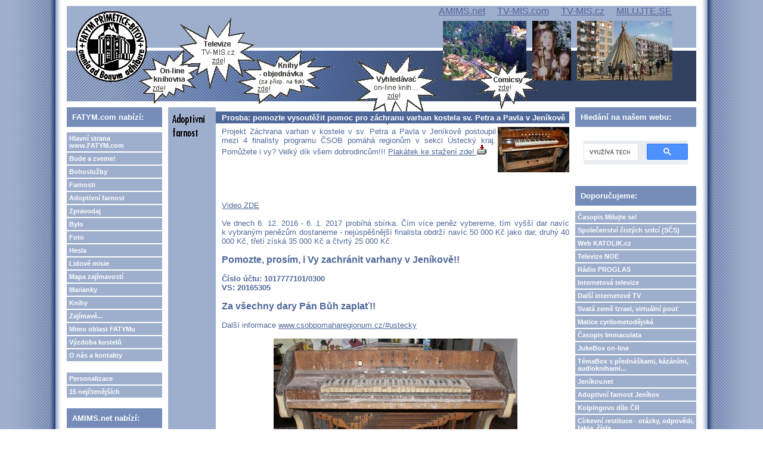

--- FILE ---
content_type: text/html; charset=UTF-8
request_url: https://fatym.com/view.php?nazevclanku=prosba-pomozte-vysoutezit-pomoc-pro-zachranu-varhan-kostela-sv-petra-a-pavla-v%EF%BF%BD%EF%BF%BDjenikove&cisloclanku=2016120039
body_size: 116389
content:
<!DOCTYPE HTML PUBLIC "-//W3C//DTD HTML 4.01 Transitional//EN">
<html>
<head>
  <meta http-equiv="Content-Type" content="text/html; charset=utf-8">
  <title>Prosba: pomozte vysoutěžit pomoc pro záchranu varhan kostela sv. Petra a Pavla v Jeníkově</title>
  <meta name="author" content="FATYM">
  <meta name="generator" content="phpRS">
  <meta name="category" content="církev, knihovna, knihy, news, comics, e-knihy, shop">
  <meta name="description" content="on-line knihy, comicsy, video, audio, mp3, exercicie, křesťanské akce, texty fotogalerie, vše zdarma dává k dispozici společenství FATYM">
  <meta name="keywords" content="Jeníkov varhany CSOB pomaha regionum">
  <!--link rel="alternate" type="application/rss+xml" href="http://www.example.com/rss.php" title="RSS"-->
  <link rel="stylesheet" href="image/fatym1/fatym1.css" type="text/css">
</head>
<body>

<table width="100%" border="0" cellpadding="0" id="layout">
<tr>
	<td id="lm"></td>
	<td valign="top">
	<!-- [TAB2-BEG] -->
		<table width="100%" style="height:100%" border="0" cellpadding="0">
			<tr>
				<td class="col" valign="top">
					<div id="zahlavi1">
  					<a href="http://www.fatym.com" title="HLAVNÍ STRANA www.fatym.com">
						<span id="zahlavi-gr1">
						</span>
						</a>

						<div id="zahlavi-gr4">
						</div>
						<a href="http://webmail.fatym.com/" title="VSTUP DO E-MAIL KLIENTA FATYMU">
						<span id="zahlavi-gr3">
						</span>
						</a>
						<div id="zahlavi-gr2">
						</div>

            <span id="zahlavi-odkaz">
            <a href="http://www.amims.net" title="Apoštolát A.M.I.M.S. - tisk, internet, on-line knihovna, on-demand televize...">AMIMS.net</a>            
            &nbsp;&nbsp;&nbsp;
            <a href="http://www.tv-mis.com" title="Televize www.TV-MIS.com (ukrajinsky, rusky, bělorusky)">TV-MIS.com</a>
            &nbsp;&nbsp;&nbsp;
            <a href="http://www.tv-mis.cz" title="Televize www.TV-MIS.cz - videa, filmy i audia">TV-MIS.cz</a>  
            &nbsp;&nbsp;&nbsp;
            <a href="http://www.milujte.se" title="Časopis Milujte se! - časopis nejen pro mladé, časopis pro novou evangelizaci">MILUJTE.SE</a>  
						</span>

						<a href="taf/comicsy/" title="COMICSY - volně šiřitlené! (k prohlédnutí i ke stažení a použití)">
						<span id="bublina-1">
						</span>
						</a>
          
						<a href="taf/knihy/" title="ON-LINE KNIHOVNA - texty knih (výchova, duchovní život, svátosti, patristika, beletrie...)">
						<span id="bublina-2">
						</span>
						</a>
          
						<a href="taf/online/" title="Tiskneme krátké, srozumintelné knihy a dáváme je k dispozici jen za příspěvek na tisk">
						<span id="bublina-3">
						</span>
						</a>
          
						<a href="http://www.tv-mis.cz/" title="Naše internetová televize TV-MIS.cz - zábava, vzdělání, publicistika... (i mp3 audio)">
						<span id="bublina-4">
						</span>
						</a>
          
						<a href="http://abcd.fatym.com" title="ABECEDA - vyhledávač on-line knih, církevních dokumentů, comicsů... (kompletní texty)">
						<span id="bublina-5">
						</span>
						</a>

					</div>
					<div id="zahlavi2">
					                 
          </div>
				</td>
			</tr>
			<tr>
				<td valign="top" height="100%">
				<!-- [TAB3-BEG] -->
					<table width="100%" border="0" cellpadding="0">
						<tr>
							<td valign="top" width="180"><div class="col">
<!-- Blok 1-->
		<div class="blok1">FATYM.com nabízí:
		</div><div class="blok1obs"><a href="http://www.fatym.com" class="menu">Hlavní strana www.FATYM.com</a>
<a href="search.php?rsvelikost=sab&rstext=all-phpRS-all&rstema=1" class="menu">Bude a zveme!</a>
<a href="search.php?rsvelikost=sab&rstext=all-phpRS-all&rstema=8" class="menu">Bohoslužby</a>
<a href="search.php?rsvelikost=sab&rstext=all-phpRS-all&rstema=9" class="menu">Farnosti</a>
<a href="search.php?rsvelikost=sab&rstext=all-phpRS-all&rstema=19" class="menu">Adoptivní farnost</a>
<a href="search.php?rsvelikost=sab&rstext=all-phpRS-all&rstema=10" class="menu">Zpravodaj</a>
<a href="search.php?rsvelikost=sab&rstext=all-phpRS-all&rstema=11" class="menu">Bylo</a>
<a href="search.php?rsvelikost=sab&rstext=all-phpRS-all&rstema=12" class="menu">Foto</a>
<a href="search.php?rsvelikost=sab&rstext=all-phpRS-all&rstema=13" class="menu">Hesla</a>
<a href="search.php?rsvelikost=sab&rstext=all-phpRS-all&rstema=20" class="menu">Lidové misie</a>
<a href="search.php?rsvelikost=sab&rstext=all-phpRS-all&rstema=26" class="menu">Mapa zajímavostí</a>
<a href="search.php?rsvelikost=sab&rstext=all-phpRS-all&rstema=23" class="menu">Marianky</a>
<a href="search.php?rsvelikost=sab&rstext=all-phpRS-all&rstema=22" class="menu">Knihy</a>
<a href="search.php?rsvelikost=sab&rstext=all-phpRS-all&rstema=15" class="menu">Zajímavé...</a>
<a href="search.php?rsvelikost=sab&rstext=all-phpRS-all&rstema=21" class="menu">Mimo oblast FATYMu</a>
<a href="search.php?rsvelikost=sab&rstext=all-phpRS-all&rstema=18" class="menu">Výzdoba kostelů</a>
<a href="search.php?rsvelikost=sab&rstext=all-phpRS-all&rstema=16" class="menu">O nás a kontakty</a>
<br>

<!-- <a href="index.php?akce=linky" title="Sekce weblinks" class="menu">Odkazy</a>
<a href="download.php" title="Download sekce" class="menu">Download</a>
-->
<a href="readers.php" title="Personalizace" class="menu">Personalizace</a>
<a href="http://www.fatym.com/index.php?akce=statistika" title="TOP 15" class="menu">15 nejčtenějších</a>
</div>

<!-- Blok 1-->
		<div class="blok1">AMIMS.net nabízí:
		</div><div class="blok1obs"><a href="taf/" class="menu">Hlavní strana apoštolát A.M.I.M.S.</a>
<a href="taf/knihy/" class="menu">Knihovna on-line</a>
<a href="taf/comicsy/" class="menu">Comicsy</a>
<a href="taf/online/" class="menu">Objednávky knih</a>
</div>

<!-- Blok 1-->
		<div class="blok1">TV-MIS.cz nabízí:
		</div><div class="blok1obs"><a href="http://www.tv-mis.cz/" class="menu">Hlavní strana TV-MIS.cz (internetová TV zdarma)</a>
<a href="http://www.tv-mis.cz/vypis.php" class="menu">Novinky</a>
<a href="http://www.tv-mis.cz/vypis.php?prog=1" class="menu">MIS 1 zábava</a>
<a href="http://www.tv-mis.cz/vypis.php?prog=2" class="menu">MIS 2 vzdělání</a>
<a href="http://www.tv-mis.cz/vypis.php?prog=3" class="menu">MIS 3 publicist.</a>
<a href="http://www.tv-mis.cz/vypis.php?prog=4" class="menu">MIS 4 lokální</a>
<a href="http://www.tv-mis.cz/vypis.php?prog=5" class="menu">Audia hudební</a>
<a href="http://www.tv-mis.cz/vypis.php?prog=6" class="menu">Audia mluvená</a>
<a href="http://www.tv-mis.com/" class="menu">Naše další internetové televize zdarma...</a>
</div>

<!-- Blok 1-->
		<div class="blok1">ABCD.fatym.com nabízí:
		</div><div class="blok1obs"><a href="http://www.abcd.fatym.com/" class="menu">Hlavní strana vyhledávače Abeceda</a></div>

<!-- Blok 1-->
		<div class="blok1">Milujte se! nabízí:
		</div><div class="blok1obs"><a href="http://www.milujte.se" class="menu">Hlavní strana webu časopisu Milujte se!</a>
<a href="http://www.milujte.se/search.php?rsvelikost=sab&rstext=all-phpRS-all&rstema=6" class="menu">Archiv vyšlých čísel</a>
</div>

<!-- Blok 1-->
		<div class="blok1">Spřátelené weby:
		</div><div class="blok1obs">Blog o FATYMu <a href="http://fatym.signaly.cz/">zde</a>,
blog o TV-MIS.cz <a href="http://tv-mis.signaly.cz/">tv-mis.signaly.cz</a> a
 další blog o TV-MIS <a href="http://pavelzahradnicek.signaly.cz/">zde</a>.</div>
</div></td>
							<td valign="top"><div class="banner1"></div><div class="hlav"><div class="preram">
<div class="cla-cely">
    <a href="search.php?rsvelikost=sab&amp;rstext=all-phpRS-all&amp;rstema=19"><img src="image/rubriky/ikonka-adoptivni-farnost.gif" border="0" align="left" alt="Adoptivní farnost" class="obrtema" /></a>
    <h1 class="cla-nadpis">Prosba: pomozte vysoutěžit pomoc pro záchranu varhan kostela sv. Petra a Pavla v Jeníkově</h1>
<div class="cla-obsah">
    <div class="cla-text">
        <a href="storage/201610311808_2.jpg" target="_blank"><img src="storage/n201610311808_2.jpg" align="right" width="120" height="76" alt="varhany z Jeníkova" title="varhany z Jeníkova"></a>
Projekt Záchrana varhan v kostele v sv. Petra a Pavla v Jeníkově postoupil mezi 4 finalisty programu ČSOB pomáhá regionům v sekci Ústecký kraj. Pomůžete i vy? Velký dík všem dobrodincům!!!
<a href="download.php?soubor=3430"><!-- sem napiš místo nuly číslo souboru -->
Plakátek ke stažení zde! <!-- sem napiš text odkazu, můžeš jen upravit ten co je -->
<img src="image/download.gif" alt="Download..." title="Download..." border="0" height="16" width="16"></a>

<br /><br />
         <br><br><br><br>

<a href="http://www.csobpomaharegionum.cz/projekty/ustecky/2016517/zachrana-varhan-kostela-sv-petra-a-pavla">Video ZDE</a><br><br>

Ve dnech 6. 12. 2016 - 6. 1. 2017 probíhá sbírka. Čím více peněz vybereme, tím vyšší dar navíc k vybraným penězům dostaneme - nejúspěšnější finalista obdrží navíc 50 000 Kč jako dar, druhý 40 000 Kč, třetí získá 35 000 Kč a čtvrtý 25 000 Kč. <br> <br>
<b><font size="3">Pomozte, prosím, i Vy zachránit varhany v Jeníkově!!</font><br> <br>
Číslo účtu: 1017777101/0300<br>
VS: 20165305<br> <br>
<font size="3">Za všechny dary Pán Bůh zaplať!! </font><br> <br></b>
Další informace <a href="http://www.csobpomaharegionum.cz/#ustecky">www.csobpomaharegionum.cz/#ustecky</a><br><br>
<div align="center"><img src="storage/201610311808_1.jpg" width="409" height="245" alt="varhany z Jeníkova" title="varhany z Jeníkova"></div><br>
<div align="center"><img src="storage/201610311808_5.jpg" width="346" height="289" alt="varhany z Jeníkova" title="varhany z Jeníkova"></div><br>
<div align="center"><img src="storage/201610311809_11.jpg" width="204" height="490" alt="varhany z Jeníkova" title="varhany z Jeníkova"></div><br>    </div><br />

<!-- začátek kódu facebook -->
<iframe src="http://www.facebook.com/plugins/like.php?href=http%3A%2F%2Fwww.fatym.com%2Fview.php%3Fnazevclanku%3Dprosba-pomozte-vysoutezit-pomoc-pro-zachranu-varhan-kostela-sv-petra-a-pavla-v%C2%A0jenikove%26amp%3Bcisloclanku%3D2016120039&amp;layout=standard&amp;show_faces=true&amp;width=450&amp;action=like&amp;colorscheme=light&amp;height=80" scrolling="no" frameborder="0" style="border:none; overflow:hidden; width:450px; height:80px;" allowTransparency="true"></iframe>

<p>
  <a name="fb_share" type="button" share_url="http://www.fatym.com/view.php?nazevclanku=prosba-pomozte-vysoutezit-pomoc-pro-zachranu-varhan-kostela-sv-petra-a-pavla-v jenikove&amp;cisloclanku=2016120039" href="http://www.facebook.com/sharer.php">Sdílet</a>
  <script src="http://static.ak.fbcdn.net/connect.php/js/FB.Share" type="text/javascript"></script>
</p>
<!-- konec kódu facebook -->


<div class="souvis-cla-celkovy-ram">
<strong>Související články:</strong><br>
<a href="view.php?nazevclanku=modlitba-za-farnost-jenikov-a-zabrusany&amp;cisloclanku=2025120089">Modlitba za farnost Jeníkov a Zabrušany</a> (03.01.2026)<br>
<a href="view.php?nazevclanku=modlitba-za-farnost-jenikov-a-zabrusany&amp;cisloclanku=2025110162">Modlitba za farnost Jeníkov a Zabrušany</a> (14.12.2025)<br>
<a href="view.php?nazevclanku=modlitba-za-farnost-jenikov-a-zabrusany&amp;cisloclanku=2025110027">Modlitba za farnost Jeníkov a Zabrušany</a> (23.11.2025)<br>
<a href="view.php?nazevclanku=modlitba-za-farnost-jenikov-a-zabrusany&amp;cisloclanku=2025090138">Modlitba za farnost Jeníkov a Zabrušany</a> (25.10.2025)<br>
<a href="view.php?nazevclanku=mse-svata-s-biskupy-v-oseku&amp;cisloclanku=2025100069">Mše svatá s biskupy v Oseku</a> (13.10.2025)<br>
<a href="view.php?nazevclanku=ohlednuti-za-moravskou-automobilovou-pouti-do-jenikova-2025&amp;cisloclanku=2025100068">Ohlédnutí za moravskou - automobilovou poutí do Jeníkova 2025</a> (13.10.2025)<br>
<a href="view.php?nazevclanku=modlitba-za-farnost-jenikov-a-zabrusany&amp;cisloclanku=2025090046">Modlitba za farnost Jeníkov a Zabrušany</a> (12.09.2025)<br>
<a href="view.php?nazevclanku=stante-se-clenem-klubu-pratel-jenikovske-farnosti&amp;cisloclanku=2025090090">Staňte se členem klubu přátel jeníkovské farnosti</a> (11.09.2025)<br>
<a href="view.php?nazevclanku=zemrela-michaela-hrebickova-z-teplic&amp;cisloclanku=2025090041">Zemřela Michaela Hrebíčková z Teplic </a> (04.09.2025)<br>
<a href="view.php?nazevclanku=modlitba-za-farnost-jenikov-a-zabrusany&amp;cisloclanku=2025080063">Modlitba za farnost Jeníkov a Zabrušany</a> (30.08.2025)<br>
<a href="view.php?nazevclanku=modlitba-za-farnost-jenikov-a-zabrusany&amp;cisloclanku=2025060162">Modlitba za farnost Jeníkov a Zabrušany</a> (20.07.2025)<br>
<a href="view.php?nazevclanku=modlitba-za-farnost-jenikov-a-zabrusany&amp;cisloclanku=2025050134">Modlitba za farnost Jeníkov a Zabrušany</a> (16.06.2025)<br>
<a href="view.php?nazevclanku=zehnani-motorek-v-jenikove-2025&amp;cisloclanku=2025050145">Žehnání motorek v Jeníkově 2025</a> (30.05.2025)<br>
<a href="view.php?nazevclanku=modlitba-za-farnost-jenikov-a-zabrusany&amp;cisloclanku=2025040022">Modlitba za farnost Jeníkov a Zabrušany</a> (22.05.2025)<br>
<a href="view.php?nazevclanku=xxi-pesi-pout-z-prahy-do-jenikova&amp;cisloclanku=2025020037">XXI. Pěší pouť z Prahy do Jeníkova</a> (10.05.2025)<br>
<a href="view.php?nazevclanku=modlitba-za-farnost-jenikov-a-zabrusany&amp;cisloclanku=2025030180">Modlitba za farnost Jeníkov a Zabrušany</a> (22.04.2025)<br>
<a href="view.php?nazevclanku=modlitba-za-farnost-jenikov-a-zabrusany-pozor-and-quotvyjimecne-v-jinem-case-nez-obvykle-and-quot&amp;cisloclanku=2025030065">Modlitba za farnost Jeníkov a Zabrušany -pozor! &quot;vyjímečně v jiném čase než obvykle&quot;</a> (22.03.2025)<br>
<a href="view.php?nazevclanku=modlitba-za-farnost-jenikov-a-zabrusany&amp;cisloclanku=2025010201">Modlitba za farnost Jeníkov a Zabrušany</a> (19.02.2025)<br>
<a href="view.php?nazevclanku=modlitba-za-farnost-jenikov-a-zabrusany&amp;cisloclanku=2024120105">Modlitba za farnost Jeníkov a Zabrušany</a> (13.01.2025)<br>
<a href="view.php?nazevclanku=modlitba-za-farnost-jenikov-a-zabrusany&amp;cisloclanku=2024110109">Modlitba za farnost Jeníkov a Zabrušany</a> (15.12.2024)<br>
<a href="view.php?nazevclanku=prosime-pomozte-ziskat-prispevek-od-csob-na-obnovu-vitrazoveho-okna-v-jenikove-zbyva-uz-jen-1-den&amp;cisloclanku=2024120033">Prosíme, pomozte získat příspěvek od ČSOB na obnovu vitrážového okna v Jeníkově - zbývá už jen 1 den</a> (08.12.2024)<br>
<a href="view.php?nazevclanku=vikend-vareni-pro-holky-na-fare-v-jenikove&amp;cisloclanku=2024110165">Víkend vaření pro holky na faře v Jeníkově</a> (26.11.2024)<br>
<a href="view.php?nazevclanku=svaty-leonard-a-jenikov&amp;cisloclanku=2022110039">Svatý Leonard a Jeníkov</a> (06.11.2024)<br>
<a href="view.php?nazevclanku=ohlednuti-za-moravskou-automobilovou-pouti-do-jenikova-2024&amp;cisloclanku=2024110045">Ohlédnutí za moravskou - automobilovou poutí do Jeníkova 2024</a> (06.11.2024)<br>
<a href="view.php?nazevclanku=modlitba-za-farnost-jenikov-a-zabrusany&amp;cisloclanku=2024100100">Modlitba za farnost Jeníkov a Zabrušany</a> (04.11.2024)<br>
<a href="view.php?nazevclanku=modlitba-za-farnost-jenikov-a-zabrusany&amp;cisloclanku=2024090170">Modlitba za farnost Jeníkov a Zabrušany</a> (24.10.2024)<br>
<a href="view.php?nazevclanku=jenikovsky-kalendar-2025&amp;cisloclanku=2024090162">Jeníkovský kalendář 2025</a> (13.10.2024)<br>
<a href="view.php?nazevclanku=modlitba-za-farnost-jenikov-a-zabrusany&amp;cisloclanku=2024080196">Modlitba za farnost Jeníkov a Zabrušany</a> (24.09.2024)<br>
<a href="view.php?nazevclanku=vikend-vareni-pro-holky-na-fare-v-jenikove&amp;cisloclanku=2024090142">Víkend vaření pro holky, na faře v Jeníkově</a> (23.09.2024)<br>
<a href="view.php?nazevclanku=zehnani-krize-na-vrcholu-chotyne&amp;cisloclanku=2024080204">Žehnání kříže na vrcholu Chotyně</a> (30.08.2024)<br>
<a href="view.php?nazevclanku=modlitba-za-farnost-jenikov-a-zabrusany&amp;cisloclanku=2024080043">Modlitba za farnost Jeníkov a Zabrušany</a> (27.08.2024)<br>
<a href="view.php?nazevclanku=zehnani-motorek-v-jenikove-2024&amp;cisloclanku=2024080139">Žehnání motorek v Jeníkově 2024</a> (20.08.2024)<br>
<a href="view.php?nazevclanku=ohlednuti-za-jenikovskym-taborem-stroj-casu&amp;cisloclanku=2024080040">Ohlédnutí za jeníkovským táborem Stroj času</a> (05.08.2024)<br>
<a href="view.php?nazevclanku=modlitba-za-farnost-jenikov-a-zabrusany&amp;cisloclanku=2024060062">Modlitba za farnost Jeníkov a Zabrušany</a> (21.07.2024)<br>
<a href="view.php?nazevclanku=mse-svate-v-adoptivni-farnosti-jenikov-v-tydnu-od-237-do-287-2024&amp;cisloclanku=2024070014">Mše svaté v adoptivní farnosti Jeníkov v týdnu od 23.7. do 28.7. 2024</a> (16.07.2024)<br>
<a href="view.php?nazevclanku=dekujeme-vranovskym-hasicum&amp;cisloclanku=2024070031">Děkujeme vranovským hasičům</a> (04.07.2024)<br>
<a href="view.php?nazevclanku=poutni-mse-svata-jenikov&amp;cisloclanku=2024060125">Poutní mše svatá - Jeníkov</a> (27.06.2024)<br>
<a href="view.php?nazevclanku=svatost-birmovani-v-adoptivni-farnosti-jenikov&amp;cisloclanku=2024060064">Svátost biřmovaní v adoptivní farnosti Jeníkov</a> (11.06.2024)<br>
<a href="view.php?nazevclanku=modlitba-za-farnost-jenikov-a-zabrusany&amp;cisloclanku=2024050154">Modlitba za farnost Jeníkov a Zabrušany</a> (04.06.2024)<br>
<a href="view.php?nazevclanku=mse-svata-bozi-telo-v-lahosti&amp;cisloclanku=2024050029">Mše svatá + Boží Tělo v Lahošti</a> (01.06.2024)<br>
<a href="view.php?nazevclanku=modlitba-za-farnost-jenikov-a-zabrusany&amp;cisloclanku=2024040007">Modlitba za farnost Jeníkov a Zabrušany</a> (25.05.2024)<br>
<a href="view.php?nazevclanku=cyklopout-primetice-jenikov&amp;cisloclanku=2024030111">Cyklopouť Přímětice - Jeníkov</a> (08.05.2024)<br>
<a href="view.php?nazevclanku=modlitba-za-farnost-jenikov-a-zabrusany&amp;cisloclanku=2024030130">Modlitba za farnost Jeníkov a Zabrušany</a> (15.04.2024)<br>
<a href="view.php?nazevclanku=25-let-adopce-fatym-a-jenikov&amp;cisloclanku=2024040072">25 let adopce FATYM a Jeníkov</a> (06.04.2024)<br>
<a href="view.php?nazevclanku=xx-pesi-pout-z-prahy-do-jenikova&amp;cisloclanku=2024020154">XX. PĚŠÍ POUŤ Z PRAHY DO JENÍKOVA</a> (05.04.2024)<br>
<a href="view.php?nazevclanku=modlitba-za-farnost-jenikov-a-zabrusany&amp;cisloclanku=2024020075">Modlitba za farnost Jeníkov a Zabrušany</a> (19.03.2024)<br>
<a href="view.php?nazevclanku=modlitba-za-farnost-jenikov-a-zabrusany&amp;cisloclanku=2024010098">Modlitba za farnost Jeníkov a Zabrušany</a> (03.02.2024)<br>
<a href="view.php?nazevclanku=zveme-na-jarni-prazdniny-s-fatymem-do-jenikova&amp;cisloclanku=2024010153">Zveme na jarní prázdniny s FATYMem do Jeníkova</a> (22.01.2024)<br>
<a href="view.php?nazevclanku=trikralova-sbirka-zabrusany-2024&amp;cisloclanku=2024010090">Tříkrálová sbírka Zábrušany 2024</a> (12.01.2024)<br>
<a href="view.php?nazevclanku=modlitba-za-farnost-jenikov-a-zabrusany&amp;cisloclanku=2023120044">Modlitba za farnost Jeníkov a Zabrušany</a> (31.12.2023)<br>
<a href="view.php?nazevclanku=vanocni-mse-svata-v-jenikove&amp;cisloclanku=2023120045">Vánoční mše svatá v Jeníkově</a> (29.12.2023)<br>
<a href="view.php?nazevclanku=video-z-pesi-pouti-z-prahy-do-jenikova&amp;cisloclanku=2023120189">Video z pěší pouti z Prahy do Jeníkova</a> (26.12.2023)<br>
<a href="view.php?nazevclanku=modlitba-za-farnost-jenikov-a-zabrusany&amp;cisloclanku=2023110123">Modlitba za farnost Jeníkov a Zabrušany</a> (18.12.2023)<br>
<a href="view.php?nazevclanku=jenikovsky-kalendar-2024&amp;cisloclanku=2023080163">Jeníkovský kalendář 2024</a> (26.11.2023)<br>
<a href="view.php?nazevclanku=modlitba-za-farnost-jenikov-a-zabrusany&amp;cisloclanku=2023110013">Modlitba za farnost Jeníkov a Zabrušany</a> (18.11.2023)<br>
<a href="view.php?nazevclanku=modlitba-za-farnost-jenikov-a-zabrusany&amp;cisloclanku=2023100113">Modlitba za farnost Jeníkov a Zabrušany</a> (26.10.2023)<br>
<a href="view.php?nazevclanku=zehnani-nove-opraveneho-krize&amp;cisloclanku=2023100045">Žehnání nově opraveného kříže</a> (07.10.2023)<br>
<a href="view.php?nazevclanku=modlitba-za-farnost-jenikov-a-zabrusany&amp;cisloclanku=2023080108">Modlitba za farnost Jeníkov a Zabrušany</a> (18.09.2023)<br>
<a href="view.php?nazevclanku=prosba-o-pomoc-v-adoptivni-farnosti-jenikov&amp;cisloclanku=2023080112">Prosba o pomoc v adoptivní farnosti Jeníkov</a> (16.09.2023)<br>
<a href="view.php?nazevclanku=modlitba-za-farnost-jenikov-a-zabrusany&amp;cisloclanku=2023080024">Modlitba za farnost Jeníkov a Zabrušany</a> (08.08.2023)<br>
<a href="view.php?nazevclanku=modlitba-za-farnost-jenikov-a-zabrusany&amp;cisloclanku=2023070014">Modlitba za farnost Jeníkov a Zabrušany</a> (23.07.2023)<br>
<a href="view.php?nazevclanku=modlitba-za-farnost-jenikov-a-zabrusany&amp;cisloclanku=2023050154">Modlitba za farnost Jeníkov a Zabrušany</a> (26.06.2023)<br>
<a href="view.php?nazevclanku=bozi-telo-v-lahosti&amp;cisloclanku=2023040013">Boží Tělo v Lahošti</a> (04.06.2023)<br>
<a href="view.php?nazevclanku=zehnani-motorek-v-jenikove&amp;cisloclanku=2023060029">Žehnání motorek v Jeníkově</a> (02.06.2023)<br>
<a href="view.php?nazevclanku=modlitba-za-farnost-jenikov-a-zabrusany&amp;cisloclanku=2023050037">Modlitba za farnost Jeníkov a Zabrušany</a> (21.05.2023)<br>
<a href="view.php?nazevclanku=modlitba-za-farnost-jenikov-a-zabrusany&amp;cisloclanku=2023040046">Modlitba za farnost Jeníkov a Zabrušany</a> (26.04.2023)<br>
<a href="view.php?nazevclanku=adoracni-den-v-jenikove&amp;cisloclanku=2023020032">Adorační den v Jeníkově</a> (18.04.2023)<br>
<a href="view.php?nazevclanku=vdecnost-jenikov-adoptivni-farnost&amp;cisloclanku=2023040069">Vděčnost - Jeníkov, adoptivní farnost</a> (06.04.2023)<br>
<a href="view.php?nazevclanku=modlitba-za-farnost-jenikov-a-zabrusany&amp;cisloclanku=2023020130">Modlitba za farnost Jeníkov a Zabrušany</a> (25.03.2023)<br>
<a href="view.php?nazevclanku=modlitba-za-farnost-jenikov-a-zabrusany&amp;cisloclanku=2023010054">Modlitba za farnost Jeníkov a Zabrušany</a> (19.02.2023)<br>
<a href="view.php?nazevclanku=modlitba-za-farnost-jenikov-a-zabrusany&amp;cisloclanku=2022120101">Modlitba za farnost Jeníkov a Zabrušany</a> (02.01.2023)<br>
<a href="view.php?nazevclanku=jenikovsky-kalendar-2023&amp;cisloclanku=2022080101">Jeníkovský kalendář 2023</a> (31.12.2022)<br>
<a href="view.php?nazevclanku=vanocni-mse-svata-v-jenikove&amp;cisloclanku=2022110002">Vánoční mše svatá v Jeníkově</a> (25.12.2022)<br>
<a href="view.php?nazevclanku=modlitba-za-farnost-jenikov-a-zabrusany&amp;cisloclanku=2022110174">Modlitba za farnost Jeníkov a Zabrušany</a> (18.12.2022)<br>
<a href="view.php?nazevclanku=modlitba-za-farnost-jenikov-a-zabrusany&amp;cisloclanku=2022110049">Modlitba za farnost Jeníkov a Zabrušany</a> (24.11.2022)<br>
<a href="view.php?nazevclanku=velka-vyprava-na-fare-v-jenikove&amp;cisloclanku=2022100192">Velká výprava na faře v Jeníkově</a> (02.11.2022)<br>
<a href="view.php?nazevclanku=modlitba-za-farnost-jenikov-a-zabrusany&amp;cisloclanku=2022090038">Modlitba za farnost Jeníkov a Zabrušany</a> (24.10.2022)<br>
<a href="view.php?nazevclanku=modlitba-za-farnost-jenikov-a-zabrusany&amp;cisloclanku=2022090037">Modlitba za farnost Jeníkov a Zabrušany</a> (22.09.2022)<br>
<a href="view.php?nazevclanku=jenikov-pomoc&amp;cisloclanku=2022080102">Jeníkov - pomoc</a> (18.09.2022)<br>
<a href="view.php?nazevclanku=modlitba-za-farnost-jenikov-a-zabrusany&amp;cisloclanku=2022080039">Modlitba za farnost Jeníkov a Zabrušany</a> (27.08.2022)<br>
<a href="view.php?nazevclanku=modlitba-za-farnost-jenikov-a-zabrusany&amp;cisloclanku=2022060117">Modlitba za farnost Jeníkov a Zabrušany</a> (24.07.2022)<br>
<a href="view.php?nazevclanku=mse-svate-v-adoptivni-farnosti-jenikov-v-tydnu-od-267-do-317-2022&amp;cisloclanku=2022070104">Mše svaté v adoptivní farnosti Jeníkov v týdnu od 26.7. do 31.7. 2022</a> (22.07.2022)<br>
<a href="view.php?nazevclanku=modlitba-za-farnost-jenikov-a-zabrusany&amp;cisloclanku=2022050053">Modlitba za farnost Jeníkov a Zabrušany</a> (19.06.2022)<br>
<a href="view.php?nazevclanku=bozi-telo-v-lahosti&amp;cisloclanku=2022050137">Boží Tělo v Lahošti</a> (16.06.2022)<br>
<a href="view.php?nazevclanku=modlitba-za-farnost-jenikov-a-zabrusany&amp;cisloclanku=2022050052">Modlitba za farnost Jeníkov a Zabrušany</a> (23.05.2022)<br>
<a href="view.php?nazevclanku=modlitba-za-farnost-jenikov-a-zabrusany&amp;cisloclanku=2022030159">Modlitba za farnost Jeníkov a Zabrušany</a> (24.04.2022)<br>
<a href="view.php?nazevclanku=adoracni-den-v-jenikove&amp;cisloclanku=2022020025">Adorační den v Jeníkově</a> (23.04.2022)<br>
<a href="view.php?nazevclanku=modlitba-za-farnost-jenikov-a-zabrusany&amp;cisloclanku=2022020137">Modlitba za farnost Jeníkov a Zabrušany</a> (24.03.2022)<br>
<a href="view.php?nazevclanku=modlitba-za-farnost-jenikov-a-zabrusany&amp;cisloclanku=2022010102">Modlitba za farnost Jeníkov a Zabrušany</a> (16.02.2022)<br>
<a href="view.php?nazevclanku=modlitba-za-farnost-jenikov-a-zabrusany&amp;cisloclanku=2021120195">Modlitba za farnost Jeníkov a Zabrušany</a> (09.01.2022)<br>
<a href="view.php?nazevclanku=vanocni-mse-svata-v-jenikove&amp;cisloclanku=2021120150">Vánoční mše svatá v Jeníkově</a> (29.12.2021)<br>
<a href="view.php?nazevclanku=jenikovsky-kalendar-pro-rok-2022&amp;cisloclanku=2021050093">Jeníkovský kalendář pro rok 2022</a> (29.12.2021)<br>
<a href="view.php?nazevclanku=modlitba-za-farnost-jenikov-a-zabrusany&amp;cisloclanku=2021120046">Modlitba za farnost Jeníkov a Zabrušany</a> (19.12.2021)<br>
<a href="view.php?nazevclanku=modlitba-za-farnost-jenikov-a-zabrusany&amp;cisloclanku=2021110074">Modlitba za farnost Jeníkov a Zabrušany</a> (16.11.2021)<br>
<a href="view.php?nazevclanku=modlitba-za-farnost-jenikov-a-zabrusany&amp;cisloclanku=2021090160">Modlitba za farnost Jeníkov a Zabrušany</a> (26.10.2021)<br>
<a href="view.php?nazevclanku=jenikov-drevo-brigada&amp;cisloclanku=2021080053">Jeníkov - dřevo - brigáda</a> (21.10.2021)<br>
<a href="view.php?nazevclanku=modlitba-za-farnost-jenikov-a-zabrusany&amp;cisloclanku=2021080132">Modlitba za farnost Jeníkov a Zabrušany</a> (16.09.2021)<br>
<a href="view.php?nazevclanku=pozvanka-na-moravskou-automobilovou-pout-do-jenikova-2021&amp;cisloclanku=2021090071">Pozvánka na moravskou automobilovou pouť do Jeníkova 2021</a> (15.09.2021)<br>
<a href="view.php?nazevclanku=zehnani-pametniho-krize-v-oldrichove-u-jenikova&amp;cisloclanku=2021090090">Žehnání pamětního kříže v Oldřichově u Jeníkova</a> (12.09.2021)<br>
<a href="view.php?nazevclanku=modlitba-za-farnost-jenikov-a-zabrusany&amp;cisloclanku=2021080052">Modlitba za farnost Jeníkov a Zabrušany</a> (22.08.2021)<br>
<a href="view.php?nazevclanku=prehled-msi-svatych-ve-farnosti-jenikov-v-dobe-od-277do-182021&amp;cisloclanku=2021070056">Přehled mší svatých ve farnosti Jeníkov - v době od 27.7.do 1.8.2021</a> (25.07.2021)<br>
<a href="view.php?nazevclanku=modlitba-za-farnost-jenikov-a-zabrusany&amp;cisloclanku=2021070023">Modlitba za farnost Jeníkov a Zabrušany</a> (25.07.2021)<br>
<a href="view.php?nazevclanku=prazdninovy-zpravodaj-pro-farnost-jenikov-a-zabrusany-2021&amp;cisloclanku=2021070066">Prázdninový zpravodaj pro farnost Jeníkov a Zabrušany 2021</a> (09.07.2021)<br>
<a href="view.php?nazevclanku=modlitba-za-farnost-jenikov-a-zabrusany-zmena-terminu&amp;cisloclanku=2021050192">Modlitba za farnost Jeníkov a Zabrušany - změna termínu</a> (08.06.2021)<br>
<a href="view.php?nazevclanku=modlitba-za-farnost-jenikov-a-zabrusany&amp;cisloclanku=2021050074">Modlitba za farnost Jeníkov a Zabrušany</a> (27.05.2021)<br>
<a href="view.php?nazevclanku=velikonocni-zpravodaj-pro-farnost-jenikov-a-zabrusany-2021&amp;cisloclanku=2021050059">Velikonoční zpravodaj pro farnost Jeníkov a Zabrušany 2021</a> (09.05.2021)<br>
<a href="view.php?nazevclanku=modlitba-za-farnost-jenikov-a-zabrusany&amp;cisloclanku=2021040045">Modlitba za farnost Jeníkov a Zabrušany</a> (21.04.2021)<br>
<a href="view.php?nazevclanku=modlitba-za-farnost-jenikov-a-zabrusany&amp;cisloclanku=2021030035">Modlitba za farnost Jeníkov a Zabrušany</a> (26.03.2021)<br>
<a href="view.php?nazevclanku=poutni-mista-severnich-cech-filipov&amp;cisloclanku=2021030086">Poutní místa severních Čech - Filipov</a> (08.03.2021)<br>
<a href="view.php?nazevclanku=kaplicka-stare-vernerice-28022021&amp;cisloclanku=2021030084">Kaplička Staré Verneřice 28.02.2021</a> (08.03.2021)<br>
<a href="view.php?nazevclanku=modlitba-za-farnost-jenikov-a-zabrusany&amp;cisloclanku=2021010198">Modlitba za farnost Jeníkov a Zabrušany</a> (22.02.2021)<br>
<a href="view.php?nazevclanku=vyklenkova-kaple-stare-vernerice-v-soutezi-pamatka-roku-2020&amp;cisloclanku=2021010191">Výklenková kaple Staré Verneřice v soutěži Památka roku 2020</a> (27.01.2021)<br>
<a href="view.php?nazevclanku=modlitba-za-farnost-jenikov-a-zabrusany&amp;cisloclanku=2021010009">Modlitba za farnost Jeníkov a Zabrušany</a> (10.01.2021)<br>
<a href="view.php?nazevclanku=betlemske-svetlo-na-sterbine&amp;cisloclanku=2021010025"> Betlémské světlo na Štěrbině</a> (01.01.2021)<br>
<a href="view.php?nazevclanku=modlitba-za-nase-adoptivni-farnosti-v-cechach&amp;cisloclanku=2020120010">Modlitba za naše adoptivní farnosti v Čechách</a> (30.12.2020)<br>
<a href="view.php?nazevclanku=vanocni-mse-svata-v-jenikove&amp;cisloclanku=2020120069">Vánoční mše svatá v Jeníkově</a> (27.12.2020)<br>
<a href="view.php?nazevclanku=jenikovsky-kalendar-pro-rok-2021&amp;cisloclanku=2020060127">Jeníkovský kalendář pro rok 2021</a> (27.12.2020)<br>
<a href="view.php?nazevclanku=modlitba-za-farnost-jenikov-a-zabrusany&amp;cisloclanku=2020120050">Modlitba za farnost Jeníkov a Zabrušany</a> (17.12.2020)<br>
<a href="view.php?nazevclanku=hodiny-v-kostele-v-kremyzi-znovu-odbijeji-cas&amp;cisloclanku=2020120084">Hodiny v kostele v Křemýži znovu odbíjejí čas </a> (15.12.2020)<br>
<a href="view.php?nazevclanku=betlem-v-jenikove&amp;cisloclanku=2020110155">Betlém v Jeníkově</a> (05.12.2020)<br>
<a href="view.php?nazevclanku=modlitba-za-farnost-jenikov-a-zabrusany&amp;cisloclanku=2020110033">Modlitba za farnost Jeníkov a Zabrušany </a> (25.11.2020)<br>
<a href="view.php?nazevclanku=uvitaci-rec-pro-otce-biskupa-mons-jana-baxanta-v-jenikove&amp;cisloclanku=2020100080">Uvítací řeč pro otce biskupa Mons. Jana Baxanta v Jeníkově</a> (17.10.2020)<br>
<a href="view.php?nazevclanku=podekovani-jenikov&amp;cisloclanku=2020100076">Poděkování - Jeníkov</a> (16.10.2020)<br>
<a href="view.php?nazevclanku=brigada-jenikov&amp;cisloclanku=2020100015">Brigáda Jeníkov </a> (14.10.2020)<br>
<a href="view.php?nazevclanku=modlitba-za-farnost-jenikov-a-zabrusany&amp;cisloclanku=2020100025">Modlitba za farnost Jeníkov a Zabrušany</a> (13.10.2020)<br>
<a href="view.php?nazevclanku=teplicky-denik-biskup-pozehnal-obnovene-kaplicce&amp;cisloclanku=2020100055">Teplický deník: Biskup požehnal obnovené kapličce</a> (12.10.2020)<br>
<a href="view.php?nazevclanku=moznost-vstoupit-do-kpj-klub-pratel-jenikova&amp;cisloclanku=2019090069">Možnost vstoupit do KPJ - klub přátel Jeníkova</a> (30.09.2020)<br>
<a href="view.php?nazevclanku=modlitba-za-farnost-jenikov-a-zabrusany&amp;cisloclanku=2020080106">Modlitba za farnost Jeníkov a Zabrušany</a> (20.09.2020)<br>
<a href="view.php?nazevclanku=zasypany-kostel&amp;cisloclanku=2020090090">Zasypaný kostel</a> (13.09.2020)<br>
<a href="view.php?nazevclanku=jenikov-prosba-o-pomoc&amp;cisloclanku=2020080134">Jeníkov -prosba o pomoc</a> (24.08.2020)<br>
<a href="view.php?nazevclanku=oprava-kaplicky-u-jenikova&amp;cisloclanku=2020080115">Oprava kapličky u Jeníkova</a> (20.08.2020)<br>
<a href="view.php?nazevclanku=modlitba-za-farnost-jenikov-a-zabrusany&amp;cisloclanku=2020070180">Modlitba za farnost Jeníkov a Zabrušany</a> (04.08.2020)<br>
<a href="view.php?nazevclanku=modlitba-za-farnost-jenikov-a-zabrusany&amp;cisloclanku=2020070033">Modlitba za farnost Jeníkov a Zabrušany</a> (25.07.2020)<br>
<a href="view.php?nazevclanku=bozi-telo-v-lahosti-jiny-pohled&amp;cisloclanku=2020070067">Boží Tělo v Lahošti – jiný pohled….</a> (07.07.2020)<br>
<a href="view.php?nazevclanku=ohlednuti-za-xv-cyklopouti-z-primetic-do-jenikova-k-panne-marii-jenikovske-matce-duvery&amp;cisloclanku=2020060159">Ohlédnutí za XV. cyklopoutí z Přímětic do Jeníkova k Panně Marii Jeníkovské Matce Důvěry </a> (21.06.2020)<br>
<a href="view.php?nazevclanku=modlitba-za-farnost-jenikov-a-zabrusany&amp;cisloclanku=2020050173">Modlitba za farnost Jeníkov a Zabrušany</a> (16.06.2020)<br>
<a href="view.php?nazevclanku=pesi-pout-praha-jenikov-2020-o-tom-jake-bylo-letosni-putovani&amp;cisloclanku=2020060039">Pěší pouť Praha – Jeníkov 2020, o tom, jaké bylo letošní putování</a> (06.06.2020)<br>
<a href="view.php?nazevclanku=xv-cyklopout-do-jenikova&amp;cisloclanku=2020060024">XV. Cyklopouť do Jeníkova</a> (03.06.2020)<br>
<a href="view.php?nazevclanku=mse-svata-bozi-telo-v-lahosti&amp;cisloclanku=2020060006">Mše svatá + Boží Tělo v Lahošti</a> (01.06.2020)<br>
<a href="view.php?nazevclanku=modlitba-za-farnost-jenikov-a-zabrusany&amp;cisloclanku=2020050043">Modlitba za farnost Jeníkov a Zabrušany</a> (18.05.2020)<br>
<a href="view.php?nazevclanku=pesi-pout-praha-jenikov-2020-aktualizace&amp;cisloclanku=2020050072">Pěší pouť Praha - Jeníkov 2020  - AKTUALIZACE</a> (09.05.2020)<br>
<a href="view.php?nazevclanku=modlitba-za-farnost-jenikov-a-zabrusany&amp;cisloclanku=2020030019">Modlitba za farnost Jeníkov a Zabrušany</a> (21.04.2020)<br>
<a href="view.php?nazevclanku=jak-panislecna-zlodeje-potkala&amp;cisloclanku=2020030170">Jak paníslečna zloděje potkala</a> (20.03.2020)<br>
<a href="view.php?nazevclanku=modlitba-za-farnost-jenikov-a-zabrusany&amp;cisloclanku=2020020158">Modlitba za farnost Jeníkov a Zabrušany</a> (02.03.2020)<br>
<a href="view.php?nazevclanku=vysledky-trikralove-sbirky-ve-farnosti-jenikov&amp;cisloclanku=2020020181">Výsledky Tříkrálové sbírky ve farnosti Jeníkov</a> (26.02.2020)<br>
<a href="view.php?nazevclanku=moravska-automobilova-pout-do-jenikova-2020-aktualizovano&amp;cisloclanku=2020020083">Moravská automobilová pouť do Jeníkova 2020 - aktualizováno!</a> (26.02.2020)<br>
<a href="view.php?nazevclanku=modlitba-za-farnost-jenikov-a-zabrusany&amp;cisloclanku=2020010056">Modlitba za farnost Jeníkov a Zabrušany</a> (11.02.2020)<br>
<a href="view.php?nazevclanku=teplicky-denik-verejnost-rozhodla-nejvice-penez-pujde-na-zachranu-vyklenkove-kaple&amp;cisloclanku=2020020034">Teplický deník: Veřejnost rozhodla. Nejvíce peněz půjde na záchranu výklenkové kaple</a> (03.02.2020)<br>
<a href="view.php?nazevclanku=zachrana-kaplicky-u-jenikova&amp;cisloclanku=2020010117">Záchrana kapličky u Jeníkova</a> (20.01.2020)<br>
<a href="view.php?nazevclanku=modlitba-za-farnost-jenikov-a-zabrusany&amp;cisloclanku=2019120147">Modlitba za farnost Jeníkov a Zabrušany</a> (02.01.2020)<br>
<a href="view.php?nazevclanku=jenikovsky-kalendar-2020&amp;cisloclanku=2019060042">Jeníkovský kalendář 2020</a> (31.12.2019)<br>
<a href="view.php?nazevclanku=vanocni-mse-svata-v-jenikove&amp;cisloclanku=2019120167">Vánoční mše svatá v Jeníkově</a> (28.12.2019)<br>
<a href="view.php?nazevclanku=betlemske-svetlo-v-jenikov&amp;cisloclanku=2019120085">Betlémské světlo v Jeníkov</a> (17.12.2019)<br>
<a href="view.php?nazevclanku=modlitba-za-farnost-jenikov-a-zabrusany&amp;cisloclanku=2019110171">Modlitba za farnost Jeníkov a Zabrušany</a> (17.12.2019)<br>
<a href="view.php?nazevclanku=teplicky-denik-zachrana-kaple&amp;cisloclanku=2019120072">Teplický deník: Záchrana kaple</a> (11.12.2019)<br>
<a href="view.php?nazevclanku=modlitba-za-farnost-jenikov-a-zabrusany&amp;cisloclanku=2019110047">Modlitba za farnost Jeníkov a Zabrušany</a> (26.11.2019)<br>
<a href="view.php?nazevclanku=mse-svata-v-lahosti-kaple-panny-marie&amp;cisloclanku=2019110075">Mše svatá v Lahošti - kaple Panny Marie</a> (08.11.2019)<br>
<a href="view.php?nazevclanku=beneficni-koncert-pro-jenikov&amp;cisloclanku=2019100106">Benefiční koncert pro Jeníkov</a> (27.10.2019)<br>
<a href="view.php?nazevclanku=sestra-bozena-cermakova&amp;cisloclanku=2019100149">Sestra Božena Čermáková</a> (24.10.2019)<br>
<a href="view.php?nazevclanku=modlitba-za-farnost-jenikov-a-zabrusany&amp;cisloclanku=2019090103">Modlitba za farnost Jeníkov a Zabrušany</a> (09.10.2019)<br>
<a href="view.php?nazevclanku=modlitba-za-farnost-jenikov-a-zabrusany&amp;cisloclanku=2019080080">Modlitba za farnost Jeníkov a Zabrušany</a> (24.09.2019)<br>
<a href="view.php?nazevclanku=jenikov-drevo-brigada&amp;cisloclanku=2019090029">Jeníkov - dřevo- brigáda </a> (24.09.2019)<br>
<a href="view.php?nazevclanku=chaloupka-pro-jenikovke-holky-ve-stitarech&amp;cisloclanku=2019090077">Chaloupka pro Jeníkovké holky ve Štítarech</a> (22.09.2019)<br>
<a href="view.php?nazevclanku=kdo-daruje-fatymu-auto&amp;cisloclanku=2019090025">Kdo daruje FATYMu auto?</a> (06.09.2019)<br>
<a href="view.php?nazevclanku=moravska-automobilova-pout-do-jenikova-2019-aktualizovano&amp;cisloclanku=2019090013">Moravská automobilová pouť do Jeníkova 2019 -aktualizováno</a> (02.09.2019)<br>
<a href="view.php?nazevclanku=zehnani-varhan-otcem-biskupem-janem-baxantem-v-jenikove&amp;cisloclanku=2019080105">Žehnání varhan otcem biskupem Janem Baxantem v Jeníkově</a> (20.08.2019)<br>
<a href="view.php?nazevclanku=teplicky-denik-na-opravy-varhan-chybi-lidi&amp;cisloclanku=2019080101">Teplický deník: Na opravy varhan chybí lidi</a> (20.08.2019)<br>
<a href="view.php?nazevclanku=modlitba-za-farnost-jenikov-a-zabrusany&amp;cisloclanku=2019080028">Modlitba za farnost Jeníkov a Zabrušany</a> (13.08.2019)<br>
<a href="view.php?nazevclanku=prazdninovy-zpravodaj-pro-farnost-jenikov-a-zabrusany-2019&amp;cisloclanku=2019080044">Prázdninový zpravodaj pro farnost Jeníkov a Zabrušany 2019</a> (05.08.2019)<br>
<a href="view.php?nazevclanku=oprava-varhan-v-jenikove-je-u-konce&amp;cisloclanku=2019070158">Oprava varhan v Jeníkově je u konce</a> (31.07.2019)<br>
<a href="view.php?nazevclanku=mse-svate-v-adoptivni-farnosti-jenikov-a-zabrusany-v-cervenci-2019&amp;cisloclanku=2019070050">Mše svaté v adoptivní farnosti Jeníkov a Zabrušany v červenci 2019</a> (24.07.2019)<br>
<a href="view.php?nazevclanku=modlitba-za-farnost-jenikov-a-zabrusany&amp;cisloclanku=2019070049">Modlitba za farnost Jeníkov a Zabrušany</a> (21.07.2019)<br>
<a href="view.php?nazevclanku=tabor-pro-deti-z-duchcova-jenikova-a-okoli-b-utery&amp;cisloclanku=2019070120">Tábor pro děti z Duchcova, Jeníkova a okolí B - úterý</a> (18.07.2019)<br>
<a href="view.php?nazevclanku=modlitba-za-farnost-jenikov-a-zabrusany&amp;cisloclanku=2019060125">Modlitba za farnost Jeníkov a Zabrušany</a> (28.06.2019)<br>
<a href="view.php?nazevclanku=velikonocni-zpravodaj-pro-farnost-jenikov-a-zabrusany-2019&amp;cisloclanku=2019060145">Velikonoční zpravodaj pro farnost Jeníkov a Zabrušany 2019</a> (25.06.2019)<br>
<a href="view.php?nazevclanku=ohlednuti-za-slavnosti-boziho-tela-v-lahosti&amp;cisloclanku=2019060149">Ohlédnutí za slavností Božího Těla v Lahošti</a> (25.06.2019)<br>
<a href="view.php?nazevclanku=vanocni-zpravodaj-pro-farnost-jenikov-a-zabrusany-2018&amp;cisloclanku=2019060144">Vánoční zpravodaj pro farnost Jeníkov a Zabrušany 2018</a> (24.06.2019)<br>
<a href="view.php?nazevclanku=mse-svata-bozi-telo-v-lahosti&amp;cisloclanku=2019060009">Mše svatá + Boží Tělo v Lahošti</a> (24.06.2019)<br>
<a href="view.php?nazevclanku=dokument-o-mosteckem-kostele&amp;cisloclanku=2019060062">Dokument o mosteckém kostele</a> (10.06.2019)<br>
<a href="view.php?nazevclanku=z-prahy-do-jenikova-v-roce-2019&amp;cisloclanku=2019060053">Z Prahy do Jeníkova v roce 2019</a> (09.06.2019)<br>
<a href="view.php?nazevclanku=clanek-o-kapli-sv-anny-v-jenikove-v-casopise-nase-rodina&amp;cisloclanku=2019050081">Článek o kapli sv. Anny v Jeníkově v časopise Naše rodina</a> (24.05.2019)<br>
<a href="view.php?nazevclanku=kaple-sv-anny-v-jenikove-obsadila-2-misto&amp;cisloclanku=2019050066">Kaple sv. Anny v Jeníkově obsadila 2. místo </a> (22.05.2019)<br>
<a href="view.php?nazevclanku=modlitba-za-farnost-jenikov-a-zabrusany&amp;cisloclanku=2019040101">Modlitba za farnost Jeníkov a Zabrušany</a> (26.04.2019)<br>
<a href="view.php?nazevclanku=mse-svata-v-jenikove-dekovna&amp;cisloclanku=2019030089">Mše svatá v Jeníkově - DĚKOVNÁ</a> (19.04.2019)<br>
<a href="view.php?nazevclanku=jenikov-brigada-drevo&amp;cisloclanku=2019030088">Jeníkov - brigáda - dřevo</a> (19.04.2019)<br>
<a href="view.php?nazevclanku=teplicky-denik-jenikov-ve-fontane-ukazuje-svoji-historii-i-soucasnost&amp;cisloclanku=2019040075">Teplický deník: Jeníkov ve Fontáně ukazuje svoji historii i současnost</a> (10.04.2019)<br>
<a href="view.php?nazevclanku=vystava-s-nazvem-jenikov-kam-se-rad-vracim&amp;cisloclanku=2019040073">Výstava s názvem Jeníkov, kam se rád vracím</a> (10.04.2019)<br>
<a href="view.php?nazevclanku=modlitba-za-farnost-jenikov-a-zabrusany&amp;cisloclanku=2019030143">Modlitba za farnost Jeníkov a Zabrušany</a> (25.03.2019)<br>
<a href="view.php?nazevclanku=mse-svata-v-lahosti&amp;cisloclanku=2019030138">Mše svatá v Lahošti</a> (18.03.2019)<br>
<a href="view.php?nazevclanku=modlitba-za-farnost-jenikov-a-zabrusany&amp;cisloclanku=2019030077">Modlitba za farnost Jeníkov a Zabrušany</a> (09.03.2019)<br>
<a href="view.php?nazevclanku=mse-svata-ve-farnosti-jenikov-pozor-zmena-casu-mse-svate&amp;cisloclanku=2019020004">Mše svatá ve farnosti Jeníkov, pozor změna času mše svaté</a> (24.02.2019)<br>
<a href="view.php?nazevclanku=modlitba-za-farnost-jenikov-a-zabrusany&amp;cisloclanku=2019020005">Modlitba za farnost Jeníkov a Zabrušany</a> (18.02.2019)<br>
<a href="view.php?nazevclanku=vandalove-udelali-z-kaple-u-teplic-ruinu-mistni-ji-opravili&amp;cisloclanku=2019020075">Vandalové udělali z kaple u Teplic ruinu, místní ji opravili</a> (06.02.2019)<br>
<a href="view.php?nazevclanku=jake-zasluhy-mel-nas-byvaly-pan-vikar&amp;cisloclanku=2019020062">Jaké zásluhy měl náš bývalý pan vikář?</a> (04.02.2019)<br>
<a href="view.php?nazevclanku=v-teplickem-deniku-psali-o-opravene-kapli-v-jenikove&amp;cisloclanku=2019020060">V Teplickém deníku psali o opravené kapli v Jeníkově</a> (04.02.2019)<br>
<a href="view.php?nazevclanku=modlitba-za-farnost-jenikov-a-zabrusany&amp;cisloclanku=2019010035">Modlitba za farnost Jeníkov a Zabrušany</a> (18.01.2019)<br>
<a href="view.php?nazevclanku=teplicky-denik-kolednici-prosli-duchcovem-pripojily-se-k-nim-i-mistni-deti&amp;cisloclanku=2019010072">Teplický deník: Koledníci prošli Duchcovem, připojily se k nim i místní děti</a> (11.01.2019)<br>
<a href="view.php?nazevclanku=modlitba-za-farnost-jenikov-a-zabrusany&amp;cisloclanku=2018120142">Modlitba za farnost Jeníkov a Zabrušany</a> (02.01.2019)<br>
<a href="view.php?nazevclanku=modlitba-za-nase-adoptivni-farnosti-v-cechach&amp;cisloclanku=2018120125">Modlitba za naše adoptivní farnosti v Čechách</a> (30.12.2018)<br>
<a href="view.php?nazevclanku=modlitba-za-farnost-jenikov-a-zabrusany&amp;cisloclanku=2018110082">Modlitba za farnost Jeníkov a Zabrušany</a> (15.12.2018)<br>
<a href="view.php?nazevclanku=betlemske-svetlo-pro-farnost-jenikov-a-zabrusany&amp;cisloclanku=2018120002">Betlémské světlo pro farnost Jeníkov a Zabrušany</a> (15.12.2018)<br>
<a href="view.php?nazevclanku=jenikovsky-kalendar-pro-rok-2019&amp;cisloclanku=2018050173">Jeníkovský kalendář pro rok 2019</a> (11.12.2018)<br>
<a href="view.php?nazevclanku=dusickovy-zpravodaj-pro-farnost-jenikov-a-zabrusany-2018&amp;cisloclanku=2018120071">Dušičkový zpravodaj pro farnost Jeníkov a Zabrušany 2018</a> (10.12.2018)<br>
<a href="view.php?nazevclanku=mse-svata-ve-farnosti-jenikov&amp;cisloclanku=2018110002">Mše svatá ve farnosti Jeníkov</a> (24.11.2018)<br>
<a href="view.php?nazevclanku=modlitba-za-farnost-jenikov-a-zabrusany&amp;cisloclanku=2018100192">Modlitba za farnost Jeníkov a Zabrušany</a> (06.11.2018)<br>
<a href="view.php?nazevclanku=modlitba-za-farnost-jenikov-a-zabrusany&amp;cisloclanku=2018100052">Modlitba za farnost Jeníkov a Zabrušany</a> (25.10.2018)<br>
<a href="view.php?nazevclanku=prosba-jenikov-–-komin-kotel&amp;cisloclanku=2018090012">Prosba - Jeníkov – komín - kotel</a> (18.10.2018)<br>
<a href="view.php?nazevclanku=modlitba-za-farnost-jenikov-a-zabrusany&amp;cisloclanku=2018080139">Modlitba za farnost Jeníkov a Zabrušany</a> (04.09.2018)<br>
<a href="view.php?nazevclanku=zborene-kaple-v-okoli-jenikova&amp;cisloclanku=2018080148">Zbořené kaple v okolí Jeníkova</a> (28.08.2018)<br>
<a href="view.php?nazevclanku=moravska-automobilova-pout-do-jenikova-2018&amp;cisloclanku=2018080099">Moravská automobilová pouť do Jeníkova 2018</a> (18.08.2018)<br>
<a href="view.php?nazevclanku=mse-svata-v-lahosti&amp;cisloclanku=2018080089">Mše svatá v Lahošti</a> (16.08.2018)<br>
<a href="view.php?nazevclanku=modlitba-za-farnost-jenikov-a-zabrusany&amp;cisloclanku=2018080009">Modlitba za farnost Jeníkov a Zabrušany</a> (09.08.2018)<br>
<a href="view.php?nazevclanku=probehla-mse-svata-ve-sterbine&amp;cisloclanku=2018080019">Proběhla mše svatá ve Štěrbině</a> (02.08.2018)<br>
<a href="view.php?nazevclanku=mse-svate-v-adoptivni-farnosti-jenikov-v-cervenci-2018&amp;cisloclanku=2018070050">Mše svaté v adoptivní farnosti Jeníkov v červenci 2018</a> (23.07.2018)<br>
<a href="view.php?nazevclanku=modlitba-za-farnost-jenikov-a-zabrusany&amp;cisloclanku=2018070056">Modlitba za farnost Jeníkov a Zabrušany</a> (22.07.2018)<br>
<a href="view.php?nazevclanku=tabor-pro-deti-z-jenikova-a-okoli-ctvrtek-patek-turnus-a&amp;cisloclanku=2018070078">Tábor pro děti z Jeníkova a okolí: čtvrtek, pátek turnus A</a> (12.07.2018)<br>
<a href="view.php?nazevclanku=irca-vstoupi-do-noviciatu&amp;cisloclanku=2018070048">Irča vstoupí do noviciátu</a> (10.07.2018)<br>
<a href="view.php?nazevclanku=modlitba-za-farnost-jenikov-a-zabrusany&amp;cisloclanku=2018060123">Modlitba za farnost Jeníkov a Zabrušany</a> (01.07.2018)<br>
<a href="view.php?nazevclanku=zacal-tabor-pro-deti-z-jenikova-a-okoli&amp;cisloclanku=2018070017">Začal tábor pro děti z Jeníkova a okolí</a> (01.07.2018)<br>
<a href="view.php?nazevclanku=bozi-telo-v-lahosti&amp;cisloclanku=2018060122">Boží Tělo v Lahošti</a> (18.06.2018)<br>
<a href="view.php?nazevclanku=modlitba-za-farnost-jenikov-a-zabrusany&amp;cisloclanku=2018050138">Modlitba za farnost Jeníkov a Zabrušany</a> (01.06.2018)<br>
<a href="view.php?nazevclanku=mse-svata-v-lahosti&amp;cisloclanku=2018050084">Mše svatá v Lahošti</a> (26.05.2018)<br>
<a href="view.php?nazevclanku=modlitba-za-farnost-jenikov-a-zabrusany-zmena-datumu&amp;cisloclanku=2018050065">Modlitba za farnost Jeníkov a Zabrušany - změna datumu</a> (17.05.2018)<br>
<a href="view.php?nazevclanku=mse-svata-v-lahosti&amp;cisloclanku=2018040146">Mše svatá v Lahošti</a> (29.04.2018)<br>
<a href="view.php?nazevclanku=modlitba-za-farnost-jenikov-a-zabrusany&amp;cisloclanku=2018040121">Modlitba za farnost Jeníkov a Zabrušany</a> (29.04.2018)<br>
<a href="view.php?nazevclanku=jenikov-prilezitost-ke-spolecne-modlitbe&amp;cisloclanku=2018040095">Jeníkov - příležitost ke společné modlitbě</a> (16.04.2018)<br>
<a href="view.php?nazevclanku=prosba-pomozte-vyhrat-financni-podporu-na-opravu-varhan-v-jenikove&amp;cisloclanku=2018040081">Prosba: pomozte vyhrát finanční podporu na opravu varhan v Jeníkově</a> (14.04.2018)<br>
<a href="view.php?nazevclanku=farnost-jenikov&amp;cisloclanku=2018030171">Farnost Jeníkov</a> (06.04.2018)<br>
<a href="view.php?nazevclanku=o-soutezi-bible-a-my-v-teplickem-deniku&amp;cisloclanku=2018040042">O soutěži Bible a my v Teplickém deníku</a> (05.04.2018)<br>
<a href="view.php?nazevclanku=adoracni-den-v-jenikove&amp;cisloclanku=2018040041">Adorační den v Jeníkově</a> (05.04.2018)<br>
<a href="view.php?nazevclanku=mse-svata-ve-farnosti-jenikov&amp;cisloclanku=2018030155">Mše svatá ve farnosti Jeníkov</a> (24.03.2018)<br>
<a href="view.php?nazevclanku=jenikov-duchovni-program&amp;cisloclanku=2018030129">Jeníkov- duchovní program</a> (21.03.2018)<br>
<a href="view.php?nazevclanku=velikonocni-mse-svata-v-kremyzi&amp;cisloclanku=2018030134">Velikonoční mše svatá v Křemýži</a> (21.03.2018)<br>
<a href="view.php?nazevclanku=jarni-brigada-v-jenikove&amp;cisloclanku=2018030062">Jarní brigáda v Jeníkově</a> (16.03.2018)<br>
<a href="view.php?nazevclanku=teplicky-denik-v-celostatni-vytvarne-soutezi-bodovaly-deti-z-teplicka&amp;cisloclanku=2018030070">Teplický deník: V celostátní výtvarné soutěži bodovaly děti z Teplicka</a> (10.03.2018)<br>
<a href="view.php?nazevclanku=vanocni-zpravodaj-pro-farnost-jenikov-a-zabrusany-2017&amp;cisloclanku=2018020135">Vánoční zpravodaj pro farnost Jeníkov a Zabrušany  2017</a> (19.02.2018)<br>
<a href="view.php?nazevclanku=vanocni-zpravodaj-pro-farnost-jenikov-a-zabrusany-2016&amp;cisloclanku=2018010154">Vánoční zpravodaj pro farnost Jeníkov a Zabrušany  2016</a> (31.01.2018)<br>
<a href="view.php?nazevclanku=dusickovy-zpravodaj-pro-farnost-jenikov-a-zabrusany-2017&amp;cisloclanku=2018010153">Dušičkový zpravodaj pro farnost Jeníkov a Zabrušany 2017</a> (30.01.2018)<br>
<a href="view.php?nazevclanku=velikonocni-zpravodaj-pro-farnost-jenikov-a-zabrusany&amp;cisloclanku=2018010150">Velikonoční zpravodaj pro farnost Jeníkov a Zabrušany</a> (29.01.2018)<br>
<a href="view.php?nazevclanku=prazdninovy-zpravodaj-pro-farnost-jenikov-a-zabrusany-2017&amp;cisloclanku=2018010149">Prázdninový zpravodaj pro farnost Jeníkov a Zabrušany 2017</a> (29.01.2018)<br>
<a href="view.php?nazevclanku=teplicky-denik-tri-kralove-projdou-duchcovem&amp;cisloclanku=2018010028">Teplický deník: Tři králové projdou Duchcovem</a> (04.01.2018)<br>
<a href="view.php?nazevclanku=modlitba&amp;cisloclanku=2017120128">Modlitba</a> (04.01.2018)<br>
<a href="view.php?nazevclanku=zpravodajstvi-z-farnosti-jenikov-za-mesic-prosinec&amp;cisloclanku=2017120140">Zpravodajství z farnosti Jeníkov za měsíc prosinec</a> (31.12.2017)<br>
<a href="view.php?nazevclanku=jenikov-aneb-co-nas-ceka-od-2-1-do-5-1-2018&amp;cisloclanku=2017120137">Jeníkov aneb co nás čeká od 2.1. do 5.1. 2018</a> (30.12.2017)<br>
<a href="view.php?nazevclanku=betlemske-svetlo-v-adoptivni-farnosti-jenikov&amp;cisloclanku=2017120035">Betlémské světlo v adoptivní farnosti Jeníkov</a> (16.12.2017)<br>
<a href="view.php?nazevclanku=zpravodajstvi-z-farnosti-jenikov-za-mesic-listopad&amp;cisloclanku=2017110128">Zpravodajství z farnosti Jeníkov za měsíc listopad</a> (30.11.2017)<br>
<a href="view.php?nazevclanku=mse-svata-v-lahosti&amp;cisloclanku=2017110099">Mše svatá v Lahošti</a> (26.11.2017)<br>
<a href="view.php?nazevclanku=pozvanka-na-faru-do-jenikova&amp;cisloclanku=2017110100">Pozvánka na faru do Jeníkova</a> (23.11.2017)<br>
<a href="view.php?nazevclanku=jenikovsky-kalendar-2018&amp;cisloclanku=2017090122">Jeníkovský kalendář 2018</a> (15.11.2017)<br>
<a href="view.php?nazevclanku=zpravodajstvi-z-farnosti-jenikov-za-mesic-rijen&amp;cisloclanku=2017100138">Zpravodajství z farnosti Jeníkov za měsíc říjen</a> (31.10.2017)<br>
<a href="view.php?nazevclanku=vylet-s-detmi-z-jenikova&amp;cisloclanku=2017100136">Výlet s dětmi z Jeníkova </a> (30.10.2017)<br>
<a href="view.php?nazevclanku=podekovani-vsem-kteri-nam-pomohli-uskutecnit-tabory-pro-deti-z-jenikova-duchcova-a-okoli&amp;cisloclanku=2017100084">Poděkování všem, kteří nám pomohli uskutečnit tábory pro děti z Jeníkova, Duchcova a okolí</a> (18.10.2017)<br>
<a href="view.php?nazevclanku=oprava-varhan-v-jenikove&amp;cisloclanku=2017100037">Oprava varhan v Jeníkově</a> (08.10.2017)<br>
<a href="view.php?nazevclanku=jenikov-nabidka-prosba&amp;cisloclanku=2017090121">Jeníkov - nabídka, prosba</a> (28.09.2017)<br>
<a href="view.php?nazevclanku=moravska-automobilova-pout-do-jenikova-2017&amp;cisloclanku=2016090085">Moravská automobilová pouť do Jeníkova 2017</a> (15.09.2017)<br>
<a href="view.php?nazevclanku=teplicky-denik-v-kostele-zasahovali-hasici-jen-cvicne&amp;cisloclanku=2017090051">Teplický deník: V kostele zasahovali hasiči. Jen cvičně.</a> (10.09.2017)<br>
<a href="view.php?nazevclanku=solunaci-v-jenikove&amp;cisloclanku=2017080027">Soluňáci v Jeníkově</a> (06.08.2017)<br>
<a href="view.php?nazevclanku=po-deseti-letech-opet-v-jenikove-aneb-jaka-byla-cyklopout-2017&amp;cisloclanku=2017070051">Po  deseti letech opět v Jeníkově aneb, jaká byla cyklopouť 2017</a> (07.07.2017)<br>
<a href="view.php?nazevclanku=sezona-na-starem-zamku-v-jevisovicich&amp;cisloclanku=2017060053">Sezóna na Starém zámku v Jevišovicích</a> (16.06.2017)<br>
<a href="view.php?nazevclanku=zasypany-kostel-v-radovesicich&amp;cisloclanku=2017050153">Zasypaný kostel v Radovesicích</a> (28.05.2017)<br>
<a href="view.php?nazevclanku=beneficni-koncert-pozvanka&amp;cisloclanku=2017050039">Benefiční koncert -pozvánka</a> (15.05.2017)<br>
<a href="view.php?nazevclanku=adoracni-den-jenikov&amp;cisloclanku=2017020022">Adorační den - Jeníkov</a> (21.04.2017)<br>
<a href="view.php?nazevclanku=jenikov-fara-aktualizovano&amp;cisloclanku=2017040083">Jeníkov - fara - AKTUALIZOVÁNO</a> (19.04.2017)<br>
<a href="view.php?nazevclanku=modlitba&amp;cisloclanku=2017010005">Modlitba</a> (27.01.2017)<br>
<a href="view.php?nazevclanku=teplicky-denik-i-diky-vam-darujeme-na-projekty-37-milionu-korun&amp;cisloclanku=2017010129">Teplický deník: I díky vám darujeme na projekty 3,7 miliónu korun</a> (25.01.2017)<br>
<a href="view.php?nazevclanku=dekujeme-darcum&amp;cisloclanku=2017010108">Děkujeme dárcům!</a> (22.01.2017)<br>
<a href="view.php?nazevclanku=jak-vypadal-drive-kostel-v-zabrusanech&amp;cisloclanku=2017010027">Jak vypadal dříve kostel v Zábrušanech?</a> (04.01.2017)<br>
<a href="view.php?nazevclanku=jenikov-aneb-co-nas-ceka-od-3-1-do-6-1-2017&amp;cisloclanku=2016120137">Jeníkov aneb co nás čeká od 3.1. do 6.1. 2017</a> (01.01.2017)<br>
<a href="view.php?nazevclanku=vanoce-v-jenikove&amp;cisloclanku=2016120142">Vánoce v Jeníkově</a> (30.12.2016)<br>
<a href="view.php?nazevclanku=betlemske-svetlo-ve-farnosti-jenikov-a-zabrusany&amp;cisloclanku=2016120001">Betlémské světlo ve farnosti Jeníkov a Zábrušany</a> (18.12.2016)<br>
<a href="view.php?nazevclanku=adventni-setkani-na-fare-v-jenikove&amp;cisloclanku=2016120002">Adventní setkání na faře v Jeníkově</a> (17.12.2016)<br>
<a href="view.php?nazevclanku=modlitba-za-farnost-jenikov-a-zabrusany&amp;cisloclanku=2016120003">Modlitba za farnost Jeníkov a Zabrušany</a> (17.12.2016)<br>
<a href="view.php?nazevclanku=teplicky-denik-startuje-soutez-pro-neziskovky-kazdorocne-prinese-miliony-korun&amp;cisloclanku=2016120072">Teplický deník: Startuje soutěž pro neziskovky, každoročně přinese miliony korun</a> (12.12.2016)<br>
<a href="view.php?nazevclanku=jenikovsky-kalendar-2017&amp;cisloclanku=2016090067">Jeníkovský kalendář 2017</a> (12.12.2016)<br>
<a href="view.php?nazevclanku=zachrana-varhan-v-jenikove-csob-pomaha-regionum&amp;cisloclanku=2016120027">Záchrana varhan v Jeníkově - ČSOB pomáhá regionům</a> (03.12.2016)<br>
<a href="view.php?nazevclanku=csob-pomaha-regionum-zachrana-varhan-kostela-sv-petra-a-pavla-ve-finale&amp;cisloclanku=2016110139">ČSOB pomáhá regionům: Záchrana varhan kostela sv. Petra a Pavla ve finále</a> (28.11.2016)<br>
<a href="view.php?nazevclanku=rozsviceni-vanocniho-stromu-v-lahosti&amp;cisloclanku=2016110103">Rozsvícení vánočního stromu v Lahošti</a> (19.11.2016)<br>
<a href="view.php?nazevclanku=jak-pokracuje-oprava-varhan-z-kostela-sv-petra-a-pavla-v-jenikove&amp;cisloclanku=2016100152">Jak pokračuje oprava varhan z kostela sv. Petra a Pavla v Jeníkově?</a> (31.10.2016)<br>
<a href="view.php?nazevclanku=modlitba-za-farnost-jenikov-a-zabrusany&amp;cisloclanku=2016100091">Modlitba za farnost Jeníkov a Zabrušany</a> (27.10.2016)<br>
<a href="view.php?nazevclanku=podzimni-pobyt-na-fare-v-jenikove&amp;cisloclanku=2016100002">Podzimní pobyt na faře v Jeníkově</a> (18.10.2016)<br>
<a href="view.php?nazevclanku=modlitba-za-farnost-jenikov-a-zabrusany&amp;cisloclanku=2016090088">Modlitba za farnost Jeníkov a Zabrušany</a> (08.10.2016)<br>
<a href="view.php?nazevclanku=teplicky-denik-v-jenikove-opravuji-varhany&amp;cisloclanku=2016090078">Teplický deník: V Jeníkově opravují varhany</a> (12.09.2016)<br>
<a href="view.php?nazevclanku=modlitba-za-farnost-jenikov-a-zabrusany&amp;cisloclanku=2016080122">Modlitba za farnost Jeníkov a Zabrušany</a> (10.09.2016)<br>
<a href="view.php?nazevclanku=pesi-pout-na-velehrad-ocima-poutnice-z-jenikova&amp;cisloclanku=2016090059">Pěší pouť na Velehrad očima poutnice z Jeníkova</a> (06.09.2016)<br>
<a href="view.php?nazevclanku=modlitba-za-farnost-jenikov-a-zabrusany&amp;cisloclanku=2016080062">Modlitba za farnost Jeníkov a Zabrušany</a> (13.08.2016)<br>
<a href="view.php?nazevclanku=modlitba-za-farnost-jenikov-a-zabrusany&amp;cisloclanku=2016060088">Modlitba za farnost Jeníkov a Zabrušany</a> (25.06.2016)<br>
<a href="view.php?nazevclanku=bozi-telo-v-jenikove&amp;cisloclanku=2016060135">Boží Tělo v Jeníkově</a> (24.06.2016)<br>
<a href="view.php?nazevclanku=modlitba-za-farnost-jenikov-a-zabrusany&amp;cisloclanku=2016050119">Modlitba za farnost Jeníkov a Zabrušany</a> (09.06.2016)<br>
<a href="view.php?nazevclanku=pesi-pout-k-panne-marii-matce-duvery&amp;cisloclanku=2016050145">Pěší pouť k Panně Marii - Matce Důvěry</a> (29.05.2016)<br>
<a href="view.php?nazevclanku=modlitba-za-farnost-jenikov-a-zabrusany&amp;cisloclanku=2016050032">Modlitba za farnost Jeníkov a Zabrušany</a> (08.05.2016)<br>
<a href="view.php?nazevclanku=adoracni-den-v-jenikove&amp;cisloclanku=2016040050">Adorační den v Jeníkově</a> (18.04.2016)<br>
<a href="view.php?nazevclanku=xii-pesi-pout-k-panne-marii-matce-duvery-v-jenikove&amp;cisloclanku=2016030067">XII. pěší pouť k Panně Marii, Matce Důvěry v Jeníkově</a> (27.03.2016)<br>
<a href="view.php?nazevclanku=farnost-jenikov-a-zabrusany-v-roce-2015-srpen-prosinec&amp;cisloclanku=2016010005">Farnost Jeníkov a Zabrušany v roce 2015; srpen - prosinec</a> (16.01.2016)<br>
<a href="view.php?nazevclanku=farnost-jenikov-a-zabrusany-v-roce-2015-leden-cervenec&amp;cisloclanku=2015120140">Farnost Jeníkov a Zabrušany v roce 2015; leden - červenec</a> (16.01.2016)<br>
<a href="view.php?nazevclanku=filmove-vecery-na-fare-v-jenikove&amp;cisloclanku=2015120138">Filmové večery na faře v Jeníkově</a> (05.01.2016)<br>
<a href="view.php?nazevclanku=bohosluzba-slova-adorace-zastaveni-u-betlema&amp;cisloclanku=2015120137">Bohoslužba slova + adorace + zastavení u betléma</a> (05.01.2016)<br>
<a href="view.php?nazevclanku=modlitba&amp;cisloclanku=2015110068">Modlitba</a> (29.12.2015)<br>
<a href="view.php?nazevclanku=vanocni-mse-svata-v-jenikove&amp;cisloclanku=2015120109">Vánoční mše svatá v Jeníkově</a> (27.12.2015)<br>
<a href="view.php?nazevclanku=modlitba-za-farnost-jenikov-a-zabrusany&amp;cisloclanku=2015120058">Modlitba za farnost Jeníkov a Zabrušany</a> (17.12.2015)<br>
<a href="view.php?nazevclanku=betlemske-svetlo-v-jenikove&amp;cisloclanku=2015110145">Betlémské světlo v Jeníkově</a> (16.12.2015)<br>
<a href="view.php?nazevclanku=prosba&amp;cisloclanku=2015100082">Prosba</a> (07.12.2015)<br>
<a href="view.php?nazevclanku=prosba-o-pomoc&amp;cisloclanku=2015110115">Prosba o pomoc</a> (28.11.2015)<br>
<a href="view.php?nazevclanku=hudebni-odpoledne-k-oslave-svatku-sv-cecilie&amp;cisloclanku=2015110141">Hudební odpoledne k oslavě svátku sv. Cecilie</a> (25.11.2015)<br>
<a href="view.php?nazevclanku=modlitba-za-farnost-jenikov-a-zabrusany&amp;cisloclanku=2015110070">Modlitba za farnost Jeníkov a Zabrušany</a> (14.11.2015)<br>
<a href="view.php?nazevclanku=misijni-nedele&amp;cisloclanku=2015100107">Misijní neděle</a> (20.10.2015)<br>
<a href="view.php?nazevclanku=modlitba-za-farnost-jenikov-a-zabrusany&amp;cisloclanku=2015100023">Modlitba za farnost Jeníkov a Zabrušany</a> (08.10.2015)<br>
<a href="view.php?nazevclanku=podekovani-vsem-kteri-nam-pomohli-uskutecnit-tabory-pro-deti-z-jenikova-a-okoli&amp;cisloclanku=2015090170">Poděkování všem, kteří nám pomohli uskutečnit tábory pro děti z Jeníkova a okolí</a> (05.10.2015)<br>
<a href="view.php?nazevclanku=tabor-pro-deti-z-jenikova-a-okoli-vranovsky-turnus-patek-posledni-den&amp;cisloclanku=2015080017">Tábor pro děti z Jeníkova a okolí vranovský turnus - pátek - poslední den</a> (15.08.2015)<br>
<a href="view.php?nazevclanku=mse-svata-na-podekovani-za-prijata-dobrodini-na-jenikovskych-taborech-a-za-dobrodince&amp;cisloclanku=2015070154">Mše svatá na poděkování za přijatá dobrodiní na jeníkovských táborech a za dobrodince</a> (30.07.2015)<br>
<a href="view.php?nazevclanku=tabor-pro-deti-z-jenikova-pondeli-utery&amp;cisloclanku=2015070052">Tábor pro děti z Jeníkova - pondělí, úterý</a> (09.07.2015)<br>
<a href="view.php?nazevclanku=pripravy-na-jenikovske-tabory-vrcholi-prosime-pomozte-nam-je-zrealizovat&amp;cisloclanku=2015060163">Přípravy na jeníkovské tábory vrcholí - prosíme pomozte nám je zrealizovat</a> (06.07.2015)<br>
<a href="view.php?nazevclanku=zacal-jenikovsky-tabor&amp;cisloclanku=2015070030">Začal jeníkovský tábor</a> (04.07.2015)<br>
<a href="view.php?nazevclanku=poutni-mse-svata-ke-sv-petru-a-pavlovi-v-jenikove-a-taborak&amp;cisloclanku=2015060149">Poutní mše svatá ke sv. Petru a Pavlovi v Jeníkově a táborák</a> (25.06.2015)<br>
<a href="view.php?nazevclanku=mse-svata-v-jenikove-v-ramci-knezske-rekolekce&amp;cisloclanku=2015060061">Mše svatá v Jeníkově v rámci kněžské rekolekce</a> (06.06.2015)<br>
<a href="view.php?nazevclanku=o-pesi-pouti-z-prahy-do-jenikova-v-teplickem-deniku&amp;cisloclanku=2015040125">O pěší pouti z Prahy do Jeníkova v Teplickém deníku</a> (18.04.2015)<br>
<a href="view.php?nazevclanku=jarni-prazdniny-v-jenikove&amp;cisloclanku=2015020178">Jarní prázdniny v Jeníkově</a> (26.02.2015)<br>
<a href="view.php?nazevclanku=byl-ukraden-mec-a-poskozena-socha-sv-pavla-v-jenikove&amp;cisloclanku=2015020106">Byl ukraden meč a poškozena socha sv. Pavla v Jeníkově</a> (14.02.2015)<br>
<a href="view.php?nazevclanku=o-betlemech-v-jenikove-take-v-teplickem-deniku&amp;cisloclanku=2015010027">O betlémech v Jeníkově také v Teplickém deníku</a> (04.01.2015)<br>
<a href="view.php?nazevclanku=koncert-k-290-vyroci-narozeni-j-l-oehlschlagela&amp;cisloclanku=2014110088">Koncert k 290.výročí narození J.L.Oehlschlägela</a> (22.11.2014)<br>
<a href="view.php?nazevclanku=tyden-v-jenikove-zavrseny-msi-svatou-v-zabrusanech&amp;cisloclanku=2014110042">Týden v Jeníkově završený mší svatou v Zábrušanech</a> (03.11.2014)<br>
<a href="view.php?nazevclanku=koncert-skupiny-nezmari-v-kostele-sv-petra-a-pavla-v-jenikove&amp;cisloclanku=2014100081">Koncert skupiny Nezmaři v kostele sv. Petra a Pavla v Jeníkově</a> (16.10.2014)<br>
<a href="view.php?nazevclanku=mse-svata-ve-farnosti-jenikov-pozor-zmena&amp;cisloclanku=2014090152">Mše svatá ve farnosti Jeníkov - POZOR ZMĚNA</a> (25.09.2014)<br>
<a href="view.php?nazevclanku=marianska-oboznost-se-solunaky-ve-sterbine&amp;cisloclanku=2014080032">Mariánská obožnost se soluňáky ve Štěrbině</a> (05.08.2014)<br>
<a href="view.php?nazevclanku=tajemstvi-dvou-bust&amp;cisloclanku=2014060152">Tajemství dvou bust</a> (17.06.2014)<br>
<a href="view.php?nazevclanku=clanek-v-teplickem-deniku-o-noci-kostelu-2014-v-jenikove&amp;cisloclanku=2014060089">Článek v Teplickém deníku o Noci kostelů 2014 v Jeníkově </a> (07.06.2014)<br>
<a href="view.php?nazevclanku=ix-cyklopout-z-primetic-do-jenikova&amp;cisloclanku=2014040043">IX. cyklopouť z Přímětic do Jeníkova</a> (23.04.2014)<br>
<a href="view.php?nazevclanku=besidka-pro-seniory-a-nasledne-setkani-trikralovych-koledniku&amp;cisloclanku=2014020133">Besídka pro seniory a následné setkání tříkralových koledníku.</a> (19.02.2014)<br>
<a href="view.php?nazevclanku=moje-volne-dopoledne-pri-soutezi-bible-a-my&amp;cisloclanku=2014020123">Moje volné dopoledne při soutěži Bible a my.</a> (18.02.2014)<br>
<a href="view.php?nazevclanku=mse-svata-v-lahosti-a-setkani-nad-pismem-svatym-na-fare-v-jenikove&amp;cisloclanku=2014020086">Mše svatá v Lahošti a setkání nad Písmem svatým na faře v Jeníkově</a> (17.02.2014)<br>
<a href="view.php?nazevclanku=mse-svata-v-lahosti&amp;cisloclanku=2014020085">Mše svatá v Lahošti</a> (10.02.2014)<br>
<a href="view.php?nazevclanku=mse-svata-a-cteni-z-pisma-svateho-ve-farnosti-jenikov&amp;cisloclanku=2014010105">Mše svatá a čtení z Písma svatého ve farnosti Jeníkov</a> (15.01.2014)<br>
<a href="view.php?nazevclanku=pani-salacova-se-vratila-z-nemocnice&amp;cisloclanku=2014010102">Paní Salačová se vrátila z nemocnice</a> (13.01.2014)<br>
<a href="view.php?nazevclanku=svatba-marianky-moniky-z-duchcova-gratulace-prijima-na-brtel-cisle720-599-054&amp;cisloclanku=2013120194">Svatba marianky Moniky z Duchcova - gratulace přijímá na <br>tel.čísle:720 599 054</a> (13.01.2014)<br>
<a href="view.php?nazevclanku=mse-svata-v-lahosti&amp;cisloclanku=2014010099">Mše svatá v Lahošti</a> (12.01.2014)<br>
<a href="view.php?nazevclanku=navstivili-jsme-pani-salacovou-v-nemocnici&amp;cisloclanku=2014010061">Navštívili jsme paní Salačovou v nemocnici</a> (06.01.2014)<br>
<a href="view.php?nazevclanku=prosba-o-modlitbu-za-dobrou-pani-salacovou&amp;cisloclanku=2014010052">Prosba o modlitbu za dobrou paní Salačovou</a> (04.01.2014)<br>
<a href="view.php?nazevclanku=trikralova-sbirka-zabrusany-a-zelenky&amp;cisloclanku=2014010051">Tříkralová sbírka Zábrušany a Želenky</a> (04.01.2014)<br>
<a href="view.php?nazevclanku=trikralova-sbirka-zabrusany-a-prilehle-obce&amp;cisloclanku=2014010047">Tříkralová sbírka Zábrušany a přilehlé obce.</a> (04.01.2014)<br>
<a href="view.php?nazevclanku=teplicka-zakladni-skola-se-zapsala-do-ceske-knihy-rekordu&amp;cisloclanku=2014010045">Teplická základní škola se zapsala do české knihy rekordů</a> (03.01.2014)<br>
<a href="view.php?nazevclanku=mse-svata-a-setkani-na-pismem-svatym-ve-farnosti-jenikov-pozor-chyba-v-clanku&amp;cisloclanku=2013120185">Mše svatá a setkání  na Písmem svatým ve farnosti Jeníkov -POZOR CHYBA V ČLÁNKU</a> (29.12.2013)<br>
<a href="view.php?nazevclanku=mse-svata-a-cteni-z-pisma-svateho-ve-farnosti-jenikov&amp;cisloclanku=2013100246">Mše svatá a čtení z Písma svatého ve farnosti Jeníkov</a> (24.11.2013)<br>
<a href="view.php?nazevclanku=projekt-s-nazvem-quotmisie-nazivo-aneb-nadeje-pro-jenikovquot-lidecko-a-velke-karlovice&amp;cisloclanku=2013110066">Projekt s názvem &quot;Misie naživo, aneb naděje pro Jeníkov&quot;- Lidečko a Velké Karlovice</a> (07.11.2013)<br>
<a href="view.php?nazevclanku=mse-svata-v-lahosti&amp;cisloclanku=2013100249">Mše svatá v Lahošti</a> (03.11.2013)<br>
<a href="view.php?nazevclanku=dusickova-mse-svata-a-procesi-ve-farnosti-jenikov&amp;cisloclanku=2013100245">Dušičková mše svatá a procesí ve farnosti Jeníkov</a> (03.11.2013)<br>
<a href="view.php?nazevclanku=clanek-o-opravenych-sochach-v-jenikove-v-tydeniku-5-plus-2&amp;cisloclanku=2013100182">Článek o opravených sochách v Jeníkově v týdeníku 5 plus 2</a> (23.10.2013)<br>
<a href="view.php?nazevclanku=webovky-pro-zachranu-cirkevnich-pamatek&amp;cisloclanku=2013100108">Webovky pro záchranu církevních památek</a> (12.10.2013)<br>
<a href="view.php?nazevclanku=tydenik-5-plus-2-sochy-v-jenikove-se-dockaly-obnovy&amp;cisloclanku=2013100107">Týdeník 5 plus 2: Sochy v Jeníkově se dočkaly obnovy </a> (12.10.2013)<br>
<a href="view.php?nazevclanku=teplicky-denik-v-jenikove-vzpominali-na-prazdniny&amp;cisloclanku=2013100102">Teplický deník: V Jeníkově vzpomínali na prázdniny</a> (11.10.2013)<br>
<a href="view.php?nazevclanku=prosba-o-hmotnou-pomoc-aktualizovano&amp;cisloclanku=2013090145">Prosba o hmotnou pomoc - aktualizováno</a> (01.10.2013)<br>
<a href="view.php?nazevclanku=po-taborove-setkani-v-jenikovske-farnosti&amp;cisloclanku=2013090070">Po táborové setkání v jeníkovské farnosti</a> (01.10.2013)<br>
<a href="view.php?nazevclanku=moravska-autobusova-pout-se-svatymi-krty-zveme-vas&amp;cisloclanku=2013090114">Moravská autobusová pouť se svatými křty - zveme vás</a> (22.09.2013)<br>
<a href="view.php?nazevclanku=cteni-z-pisma-svateho-ve-farnosti-jenikov&amp;cisloclanku=2013080128">Čtení z Písma svatého ve farnosti Jeníkov</a> (04.09.2013)<br>
<a href="view.php?nazevclanku=mse-svate-ve-farnosti-jenikov&amp;cisloclanku=2013080127">Mše svaté ve farnosti Jeníkov </a> (26.08.2013)<br>
<a href="view.php?nazevclanku=jenikovsky-tabor-v-olbramkostele-2013&amp;cisloclanku=2013070058">Jeníkovský tábor v Olbramkostele 2013</a> (10.07.2013)<br>
<a href="view.php?nazevclanku=jenikovsky-tabor-ve-vranove-n-dyji-2013&amp;cisloclanku=2013070059">Jeníkovský tábor ve Vranově n. Dyjí 2013</a> (10.07.2013)<br>
<a href="view.php?nazevclanku=o-pesi-pouti-z-prahy-do-jenikova-v-teplickem-deniku&amp;cisloclanku=2013070005">O pěší pouti z Prahy do Jeníkova v Teplickém deníku</a> (01.07.2013)<br>
<a href="view.php?nazevclanku=pout-ke-sv-petrovi-a-pavlovi-v-jenikove&amp;cisloclanku=2013060017">Pouť ke sv. Petrovi a Pavlovi v Jeníkově</a> (29.06.2013)<br>
<a href="view.php?nazevclanku=kterak-jsme-jeli-na-zabavne-odpoledne-na-moravu-vratsou&amp;cisloclanku=2013060071">Kterak jsme jeli na zábavné odpoledne na Moravu - Vraťšou</a> (11.06.2013)<br>
<a href="view.php?nazevclanku=ohlednuti-za-noci-kostelu-v-jenikove&amp;cisloclanku=2013060070">Ohlédnutí za Noci kostelů v Jeníkově</a> (11.06.2013)<br>
<a href="view.php?nazevclanku=restaurovani-soch-na-fare-v-jenikove&amp;cisloclanku=2013060009">Restaurování soch na faře v Jeníkově</a> (01.06.2013)<br>
<a href="view.php?nazevclanku=bozi-telo-ve-farnosti-jenikov&amp;cisloclanku=2013050181">Boží Tělo ve farnosti Jeníkov</a> (01.06.2013)<br>
<a href="view.php?nazevclanku=ix-pesi-pout-praha-jenikov&amp;cisloclanku=2013030012">IX. Pěší pouť Praha _ Jeníkov</a> (22.05.2013)<br>
<a href="view.php?nazevclanku=program-noci-kostelu-v-jenikove&amp;cisloclanku=2013050093">Program Noci kostelů v Jeníkově</a> (20.05.2013)<br>
<a href="view.php?nazevclanku=starosta-jenikova-prevzal-zastitu-nad-noci-kostelu-2013-v-jenikove&amp;cisloclanku=2013050103">Starosta Jeníkova převzal záštitu nad Nocí kostelů 2013 v Jeníkově</a> (20.05.2013)<br>
<a href="view.php?nazevclanku=mse-svata-a-priprava-na-svatosti-ve-farnosti-jenikov&amp;cisloclanku=2013040133">Mše svatá a příprava na svátosti ve farnosti Jeníkov</a> (26.04.2013)<br>
<a href="view.php?nazevclanku=o-farnosti-jenikov-na-radiu-proglas&amp;cisloclanku=2012080095">O farnosti Jeníkov na rádiu Proglas</a> (05.04.2013)<br>
<a href="view.php?nazevclanku=slavnost-sv-josefa-ve-farnosti-jenikov&amp;cisloclanku=2013030098">Slavnost sv. Josefa ve farnosti Jeníkov</a> (18.03.2013)<br>
<a href="view.php?nazevclanku=mse-svata-v-lahosti-a-priprava-na-svatosti-ve-farnosti-jenikov&amp;cisloclanku=2013020143">Mše svatá v Lahošti a příprava na svátosti ve farnosti Jeníkov</a> (10.03.2013)<br>
<a href="view.php?nazevclanku=o-deni-na-jenikovsku-v-teplickem-deniku&amp;cisloclanku=2013020116">O dění na Jeníkovsku v Teplickém deníku</a> (18.02.2013)<br>
<a href="view.php?nazevclanku=jak-jsme-chodili-na-tri-krale-v-jenikove&amp;cisloclanku=2013010139">Jak jsme chodili na tři krále v Jeníkově</a> (24.01.2013)<br>
<a href="view.php?nazevclanku=mse-svate-ve-farnosti-jenikov&amp;cisloclanku=2012120087">Mše svaté ve farnosti Jeníkov </a> (11.01.2013)<br>
<a href="view.php?nazevclanku=prosba-o-modlitbu-za-jednoho-tatinka&amp;cisloclanku=2013010044">Prosba o modlitbu za jednoho tatínka</a> (09.01.2013)<br>
<a href="view.php?nazevclanku=navsteva-adoptivni-farnosti-jenikov&amp;cisloclanku=2012120110">NÁVŠTĚVA ADOPTIVNÍ FARNOSTI JENÍKOV </a> (19.12.2012)<br>
<a href="view.php?nazevclanku=adventni-koncert-duchcovsky-pevecky-sbor-v-kostele-sv-petra-a-pavla-jenikov-a-detske-divadlo&amp;cisloclanku=2012120081">Adventní koncert: Duchcovský pěvecký sbor v kostele sv. Petra a Pavla Jeníkov a dětské divadlo</a> (15.12.2012)<br>
<a href="view.php?nazevclanku=co-se-chysta-v-teplickem-vikariate&amp;cisloclanku=2012120059">Co se chystá v teplickém vikariátě?</a> (11.12.2012)<br>
<a href="view.php?nazevclanku=priprava-na-svatosti-mse-svata-a-koncert-ve-farnosti-jenikov&amp;cisloclanku=2012120019">Příprava na svátosti, mše svatá a koncert ve farnosti Jeníkov</a> (08.12.2012)<br>
<a href="view.php?nazevclanku=rozsviceni-vanocniho-stromu-a-mse-svata-v-lahosti&amp;cisloclanku=2012110151">Rozsvícení vánočního stromu a mše svatá v Lahošti</a> (29.11.2012)<br>
<a href="view.php?nazevclanku=vyroba-adventnich-vencu-a-svaty-mikulas-v-jenikove&amp;cisloclanku=2012110157">Výroba adventních věnců a svatý Mikuláš v Jeníkově</a> (29.11.2012)<br>
<a href="view.php?nazevclanku=slavnost-jezise-krista-krale-s-detmi-v-jenikove&amp;cisloclanku=2012110152">Slavnost Ježíše Krista Krále s dětmi v Jeníkově</a> (27.11.2012)<br>
<a href="view.php?nazevclanku=detsky-karneval-v-oldrichove&amp;cisloclanku=2012110112">Dětský karneval v Oldřichově</a> (23.11.2012)<br>
<a href="view.php?nazevclanku=zveme-na-msi-svatou-a-dusickovou-poboznost-ve-farnosti-jenikov&amp;cisloclanku=2012110010">Zveme na mši svatou a dušičkovou pobožnost ve farnosti Jeníkov</a> (01.11.2012)<br>
<a href="view.php?nazevclanku=clanek-o-tesarich-v-kostele-sv-petra-a-pavla-v-jenikove&amp;cisloclanku=2012110008">Článek o tesařích v kostele sv. Petra a Pavla v Jeníkově</a> (01.11.2012)<br>
<a href="view.php?nazevclanku=pozvanka-na-msi-svatou-do-lahoste&amp;cisloclanku=2012100061">Pozvánka na mši svatou do Lahoště</a> (17.10.2012)<br>
<a href="view.php?nazevclanku=teplicky-denik-psal-o-novych-sochach-v-jenikove&amp;cisloclanku=2012100027">Teplický deník psal o nových sochách v Jeníkově</a> (07.10.2012)<br>
<a href="view.php?nazevclanku=mse-svata-v-lahosti&amp;cisloclanku=2012100003">Mše svatá v Lahošti</a> (01.10.2012)<br>
<a href="view.php?nazevclanku=autobusem-z-moravy-do-cech&amp;cisloclanku=2012070022">Autobusem z Moravy do Čech</a> (21.09.2012)<br>
<a href="view.php?nazevclanku=sochy-ze-stromu-v-parku-v-jenikove&amp;cisloclanku=2012090087">Sochy ze stromů v parku v Jeníkově</a> (18.09.2012)<br>
<a href="view.php?nazevclanku=jak-jsme-s-detmi-v-jenikove-travili-posledni-prazdninovy-tyden&amp;cisloclanku=2012090052">Jak jsme s dětmi v Jeníkově trávili poslední prázdninový týden</a> (11.09.2012)<br>
<a href="view.php?nazevclanku=zveme-na-msi-svatou-do-lahoste&amp;cisloclanku=2012080142">Zveme na mši svatou do Lahoště</a> (28.08.2012)<br>
<a href="view.php?nazevclanku=jenikov-pomoc-na-fare&amp;cisloclanku=2012080021">Jeníkov - pomoc na faře</a> (20.08.2012)<br>
<a href="view.php?nazevclanku=jenikov-tyden-pro-vsechny-aneb-jak-se-zije-na-fare-v-jenikove&amp;cisloclanku=2012060092">Jeníkov - týden pro všechny, aneb jak se žije na faře v Jeníkově</a> (23.07.2012)<br>
<a href="view.php?nazevclanku=sesty-a-sedmy-den-jenikovskych-deti-ve-vranove-n-d-2012&amp;cisloclanku=2012070043">Šestý a sedmý den Jeníkovských dětí ve Vranově n. D. 2012</a> (13.07.2012)<br>
<a href="view.php?nazevclanku=ctvrty-a-paty-den-jenikovskych-deti-ve-vranove-n-d-2012&amp;cisloclanku=2012070042">Čtvrtý a pátý den Jeníkovských dětí ve Vranově n. D. 2012</a> (12.07.2012)<br>
<a href="view.php?nazevclanku=treti-den-jenikovskych-deti-ve-vranove-n-d-2012&amp;cisloclanku=2012070035">Třetí den Jeníkovských dětí ve Vranově n. D. 2012</a> (10.07.2012)<br>
<a href="view.php?nazevclanku=tabor-jenikovskych-deti-ve-vranove-n-d-2012&amp;cisloclanku=2012070028">Tábor Jeníkovských dětí ve Vranově n. D. 2012</a> (08.07.2012)<br>
<a href="view.php?nazevclanku=clanek-v-tydeniku-52&amp;cisloclanku=2012070018">Článek v týdeníku 5+2</a> (04.07.2012)<br>
<a href="view.php?nazevclanku=bozi-telo-v-jenikovske-farnosti&amp;cisloclanku=2012070014">Boží Tělo v jeníkovské farnosti</a> (03.07.2012)<br>
<a href="view.php?nazevclanku=dokument-o-adoptivni-farnosti-jenikov&amp;cisloclanku=2012070006">Dokument o adoptivní farnosti Jeníkov</a> (02.07.2012)<br>
<a href="view.php?nazevclanku=adoptivni-farnost-jenikov-televizni-dokument&amp;cisloclanku=2012060120">Adoptivní farnost Jeníkov - televizní dokument</a> (30.06.2012)<br>
<a href="view.php?nazevclanku=prosba-o-pomoc-aktualni-nalehava&amp;cisloclanku=2012060114">Prosba o pomoc - aktuální, naléhavá</a> (30.06.2012)<br>
<a href="view.php?nazevclanku=jak-jsme-prozili-noc-kostelu-v-jenikove&amp;cisloclanku=2012060113">Jak jsme prožili Noc kostelů v Jeníkově</a> (29.06.2012)<br>
<a href="view.php?nazevclanku=bozi-telo-ve-farnosti-jenikov&amp;cisloclanku=2012060080">Boží Tělo ve farnosti Jeníkov</a> (21.06.2012)<br>
<a href="view.php?nazevclanku=tabor-ve-vranove-nad-dyji-pro-jenikovske-deti&amp;cisloclanku=2012050029">Tábor ve Vranově nad Dyjí pro jeníkovské děti</a> (20.06.2012)<br>
<a href="view.php?nazevclanku=brigady-v-jenikove-co-se-nam-s-bozi-pomoci-podarilo&amp;cisloclanku=2012060074">Brigády v Jeníkově - co se nám s Boží pomocí podařilo</a> (17.06.2012)<br>
<a href="view.php?nazevclanku=petropavelska-pout-v-jenikove-2012&amp;cisloclanku=2012060064">Petropavelská pouť v Jeníkově 2012</a> (15.06.2012)<br>
<a href="view.php?nazevclanku=jenikov-prida-se-nekdo&amp;cisloclanku=2012050116">Jeníkov - přidá se někdo???</a> (13.06.2012)<br>
<a href="view.php?nazevclanku=rekolekce-v-jenikove&amp;cisloclanku=2012050119">Rekolekce v Jeníkově</a> (24.05.2012)<br>
<a href="view.php?nazevclanku=jenikov-historicke-foto&amp;cisloclanku=2012050087">Jeníkov - historické foto</a> (17.05.2012)<br>
<a href="view.php?nazevclanku=birmovani-v-jenikove-dalsi-foto&amp;cisloclanku=2012050067">Biřmování v Jeníkově - další foto</a> (12.05.2012)<br>
<a href="view.php?nazevclanku=jenikov-brigada&amp;cisloclanku=2012050035">Jeníkov - brigáda</a> (10.05.2012)<br>
<a href="view.php?nazevclanku=slava-v-jenikove-fotky&amp;cisloclanku=2012050032">Sláva v Jeníkově - fotky</a> (08.05.2012)<br>
<a href="view.php?nazevclanku=pripravy-na-den-quotdquot-v-jenikove&amp;cisloclanku=2012050024">Přípravy na den &quot;D&quot; v Jeníkově</a> (04.05.2012)<br>
<a href="view.php?nazevclanku=noc-kostelu-2012-v-kostele-sv-petra-a-pavla-v-jenikove&amp;cisloclanku=2012050017">Noc kostelů 2012 v kostele sv. Petra a Pavla v Jeníkově</a> (03.05.2012)<br>
<a href="view.php?nazevclanku=zveme-na-mse-svate-ve-farnosti-jenikov&amp;cisloclanku=2012030152">Zveme na mše svaté ve farnosti Jeníkov</a> (21.04.2012)<br>
<a href="view.php?nazevclanku=slavnostni-den-5-5-2012&amp;cisloclanku=2012010074">Slavnostní den 5. 5. 2012</a> (18.04.2012)<br>
<a href="view.php?nazevclanku=opomijene-pamatky-prispely-na-obnovu-marianskeho-krizku-v-jenikove&amp;cisloclanku=2012030125">Opomíjené památky přispěly na obnovu mariánského křížku v Jeníkově</a> (23.03.2012)<br>
<a href="view.php?nazevclanku=priprava-na-birmovani-a-jine-svatosti-ve-farnosti-jenikov-6-a-9-prikazani&amp;cisloclanku=2012030040">Příprava na Biřmování a jiné svátosti ve farnosti Jeníkov- 6. a 9. přikázání </a> (08.03.2012)<br>
<a href="view.php?nazevclanku=radostne-udalosti-ve-farnosti-jenikov&amp;cisloclanku=2012030039">Radostné události ve farnosti Jeníkov</a> (08.03.2012)<br>
<a href="view.php?nazevclanku=v-jenikove-probehla-dalsi-priprava-na-birmovani-a-jine-svatosti&amp;cisloclanku=2012020048">V Jeníkově proběhla další příprava na Biřmování a jiné svátosti</a> (27.02.2012)<br>
<a href="view.php?nazevclanku=andilkove-odpoledne&amp;cisloclanku=2012020040">Andílkové odpoledne</a> (09.02.2012)<br>
<a href="view.php?nazevclanku=vysledky-trikralove-sbirky-ve-farnosti-jenikov&amp;cisloclanku=2012020013">Výsledky tříkrálové sbírky ve farnosti Jeníkov</a> (03.02.2012)<br>
<a href="view.php?nazevclanku=rozhovor-o-nasi-adoptovane-farnosti&amp;cisloclanku=2012010156">Rozhovor o naší adoptované farnosti </a> (30.01.2012)<br>
<a href="view.php?nazevclanku=priprava-na-birmovani-a-mala-oslava-narozenin-o-marka&amp;cisloclanku=2012010104">Příprava na Biřmování a malá oslava narozenin o. Marka</a> (20.01.2012)<br>
<a href="view.php?nazevclanku=hrave-odpoledne-v-jenikove&amp;cisloclanku=2012010087">Hravé odpoledne v Jeníkově</a> (17.01.2012)<br>
<a href="view.php?nazevclanku=trikralova-sbirka-ve-farnosti-jenikov&amp;cisloclanku=2012010068">Tříkrálová sbírka ve farnosti Jeníkov</a> (12.01.2012)<br>
<a href="view.php?nazevclanku=kostel-sv-petra-a-pavla-v-jenikove-ma-novou-dalsi-cast-strechy&amp;cisloclanku=2012010019">Kostel sv. Petra a Pavla v Jeníkově má novou další část střechy</a> (04.01.2012)<br>
<a href="view.php?nazevclanku=betlemske-svetlo-v-jenikove-aneb-jak-jsem-objevovala-jenikov&amp;cisloclanku=2011120099">Betlémské světlo v Jeníkově, aneb jak jsem objevovala Jeníkov </a> (23.12.2011)<br>
<a href="view.php?nazevclanku=adventni-beneficni-koncert-„nadeje-pro-jenikov“&amp;cisloclanku=2011120096">Adventní benefiční koncert „Naděje pro Jeníkov“</a> (21.12.2011)<br>
<a href="view.php?nazevclanku=adventni-beneficni-koncert&amp;cisloclanku=2011110126">Adventní benefiční koncert</a> (17.12.2011)<br>
<a href="view.php?nazevclanku=prehled-bohosluzeb-ve-farnosti-jenikov&amp;cisloclanku=2011120051">Přehled bohoslužeb ve farnosti Jeníkov </a> (10.12.2011)<br>
<a href="view.php?nazevclanku=adventni-koncert-v-jenikove&amp;cisloclanku=2011120050">Adventní koncert v Jeníkově</a> (10.12.2011)<br>
<a href="view.php?nazevclanku=odhaleni-mikulase&amp;cisloclanku=2011120046">Odhalení Mikuláše</a> (09.12.2011)<br>
<a href="view.php?nazevclanku=priprava-na-birmovani-a-jine-svatosti-ve-farnosti-jenikov&amp;cisloclanku=2011110106">Příprava na Biřmování a jiné svátosti ve farnosti Jeníkov</a> (06.12.2011)<br>
<a href="view.php?nazevclanku=mikulasova-navsteva-v-jenikove&amp;cisloclanku=2011120025">Mikulášova návštěva v Jeníkově</a> (05.12.2011)<br>
<a href="view.php?nazevclanku=vyrabeni-adventnich-vencu-na-fare-v-jenikove&amp;cisloclanku=2011110144">Vyrábění adventních věnců na faře v Jeníkově</a> (30.11.2011)<br>
<a href="view.php?nazevclanku=rozsviceni-vanocniho-stromu-v-lahosti&amp;cisloclanku=2011110107">Rozsvícení vánočního stromu v Lahošti</a> (24.11.2011)<br>
<a href="view.php?nazevclanku=prehled-bohosluzeb-ve-farnosti-jenikov&amp;cisloclanku=2011110105">Přehled bohoslužeb ve farnosti Jeníkov</a> (24.11.2011)<br>
<a href="view.php?nazevclanku=kalendar-2012-podpora-adoptovane-farnosti-jenikov&amp;cisloclanku=2011070028">Kalendář 2012- podpora adoptované farnosti Jeníkov</a> (09.11.2011)<br>
<a href="view.php?nazevclanku=jenikov-–ohlednuti-za-brigadou-s-nazvem-„pred-zimou-je-jeste…“&amp;cisloclanku=2011110028">Jeníkov –ohlédnutí za brigádou s názvem „před zimou je ještě…“</a> (06.11.2011)<br>
<a href="view.php?nazevclanku=jenikov-–-navsteva-ze-zahranici&amp;cisloclanku=2011110021">Jeníkov – návštěva ze zahraničí</a> (04.11.2011)<br>
<a href="view.php?nazevclanku=zpravodajstvi-z-jenikova&amp;cisloclanku=2011100176">Zpravodajství z Jeníkova</a> (29.10.2011)<br>
<a href="view.php?nazevclanku=vylet-na-moravu&amp;cisloclanku=2011100165">Výlet na Moravu</a> (27.10.2011)<br>
<a href="view.php?nazevclanku=priprava-na-birmovani-a-jine-svatosti&amp;cisloclanku=2011100071">Příprava na biřmování a jiné svátosti</a> (24.10.2011)<br>
<a href="view.php?nazevclanku=fara-jenikov-–-pred-zimou-je-jeste…&amp;cisloclanku=2011090136">Fara Jeníkov – před zimou je ještě…</a> (20.10.2011)<br>
<a href="view.php?nazevclanku=probehl-detsky-karneval-v-jenikovske-farnosti&amp;cisloclanku=2011100090">Proběhl dětský karneval v jeníkovské farnosti</a> (13.10.2011)<br>
<a href="view.php?nazevclanku=prehled-bohosluzeb-ve-farnosti-jenikov&amp;cisloclanku=2011090091">Přehled bohoslužeb ve farnosti Jeníkov</a> (26.09.2011)<br>
<a href="view.php?nazevclanku=detsky-karneval-v-oldrichove&amp;cisloclanku=2011090090">Dětský karneval v Oldřichově</a> (26.09.2011)<br>
<a href="view.php?nazevclanku=dalsi-setkani-birmovancu-na-fare-v-jenikove&amp;cisloclanku=2011090027">Další setkání biřmovanců na faře v Jeníkově</a> (26.09.2011)<br>
<a href="view.php?nazevclanku=kostel-sv-petra-a-pavla-v-jenikove-a-jeho-areal&amp;cisloclanku=2011080033">Kostel sv. Petra a Pavla v Jeníkově a jeho areál </a> (17.09.2011)<br>
<a href="view.php?nazevclanku=kaple-sv-anny-v-jenikove-opravena&amp;cisloclanku=2011090043">Kaple sv. Anny v Jeníkově opravena</a> (17.09.2011)<br>
<a href="view.php?nazevclanku=zvon-v-jenikove-zapsan-jako-kulturni-pamatka&amp;cisloclanku=2011090073">Zvon v Jeníkově zapsán jako kulturní památka</a> (15.09.2011)<br>
<a href="view.php?nazevclanku=jenikov-brigada-najde-se-nekdo-na-pomoc&amp;cisloclanku=2011080108">Jeníkov - brigáda, najde se někdo na pomoc???</a> (13.09.2011)<br>
<a href="view.php?nazevclanku=bjenikovb-aneb-jak…-1-dil&amp;cisloclanku=2011090041"><b>Jeníkov</b>, aneb jak…     1. díl</a> (09.09.2011)<br>
<a href="view.php?nazevclanku=priprava-na-svatost-birmovani-a-jine-svatosti&amp;cisloclanku=2011080066">Příprava na svátost Biřmování a jiné svátosti</a> (15.08.2011)<br>
<a href="view.php?nazevclanku=jenikov-nabidka-k-pomoci&amp;cisloclanku=2011080064">Jeníkov - nabídka k pomoci</a> (15.08.2011)<br>
<a href="view.php?nazevclanku=jenikov-prazdninovy-pobyt-solunaku&amp;cisloclanku=2011080055">Jeníkov - prázdninový pobyt soluňáků</a> (14.08.2011)<br>
<a href="view.php?nazevclanku=ora-et-labora-v-severnich-cechach&amp;cisloclanku=2011080031">Ora et labora v severních Čechách       </a> (08.08.2011)<br>
<a href="view.php?nazevclanku=pout-ke-svate-anne-a-zehnani-vitrazi-v-jenikove&amp;cisloclanku=2011080019">Pouť ke svaté Anně a žehnání vitráží v Jeníkově</a> (04.08.2011)<br>
<a href="view.php?nazevclanku=jenikov-brigada&amp;cisloclanku=2011070073">Jeníkov - brigáda</a> (28.07.2011)<br>
<a href="view.php?nazevclanku=cervnova-tradicni-vikariatni-schuze-knezi-v-jenikove&amp;cisloclanku=2011070033">Červnová tradiční vikariátní schůze kněží v Jeníkově</a> (23.07.2011)<br>
<a href="view.php?nazevclanku=ola-ze-severu-cech&amp;cisloclanku=2011070090">Ola ze severu Čech</a> (21.07.2011)<br>
<a href="view.php?nazevclanku=moravska-pout-do-jenikova-u-duchcova&amp;cisloclanku=2011070086">Moravská pouť do Jeníkova u Duchcova</a> (21.07.2011)<br>
<a href="view.php?nazevclanku=setkani-deti-v-litomericich&amp;cisloclanku=2011070087">Setkání dětí v Litoměřicích</a> (20.07.2011)<br>
<a href="view.php?nazevclanku=jenikov-prosba&amp;cisloclanku=2011070075">Jeníkov - prosba</a> (16.07.2011)<br>
<a href="view.php?nazevclanku=jenikov-aneb-nejen-pracovni-dovolena&amp;cisloclanku=2011070050">JENÍKOV - aneb nejen pracovní dovolená...</a> (11.07.2011)<br>
<a href="view.php?nazevclanku=jenikov-–-petropavlovska-pout-farni-den-jake-to-bylo&amp;cisloclanku=2011070029">JENÍKOV – PETROPAVLOVSKÁ POUŤ + FARNÍ DEN - jaké to bylo?</a> (08.07.2011)<br>
<a href="view.php?nazevclanku=jenikov-–-petropavlovska-pout-farni-den&amp;cisloclanku=2011060033">JENÍKOV – PETROPAVLOVSKÁ POUŤ + FARNÍ DEN</a> (27.06.2011)<br>
<a href="view.php?nazevclanku=jenikov-kaple-svate-anny&amp;cisloclanku=2011060072">Jeníkov - kaple svaté Anny</a> (23.06.2011)<br>
<a href="view.php?nazevclanku=jenikov-fara&amp;cisloclanku=2011060034">Jeníkov - fara</a> (11.06.2011)<br>
<a href="view.php?nazevclanku=kaple-svate-anny-v-jenikove&amp;cisloclanku=2011060030">Kaple svaté Anny v Jeníkově</a> (10.06.2011)<br>
<a href="view.php?nazevclanku=priprava-na-birmovani-a-jine-svatosti&amp;cisloclanku=2011060004">Příprava na Biřmování a jiné svátosti</a> (06.06.2011)<br>
<a href="view.php?nazevclanku=noc-kostelu-v-jenikove&amp;cisloclanku=2011040143">Noc kostelů v Jeníkově</a> (23.05.2011)<br>
<a href="view.php?nazevclanku=prehled-bohosluzeb-ve-farnosti-jenikov&amp;cisloclanku=2011050040">Přehled bohoslužeb ve farnosti Jeníkov</a> (15.05.2011)<br>
<a href="view.php?nazevclanku=priprava-na-birmovani-a-jine-svatosti&amp;cisloclanku=2011040144">Příprava na Biřmování a jiné svátosti</a> (05.05.2011)<br>
<a href="view.php?nazevclanku=jak-probehl-adoracni-den-v-jenikove&amp;cisloclanku=2011050022">Jak proběhl adorační den v Jeníkově?</a> (04.05.2011)<br>
<a href="view.php?nazevclanku=diecezni-setkani-s-otcem-biskupem-janem-baxantem-v-litomericich&amp;cisloclanku=2011040135">Diecézní setkání s otcem biskupem Janem Baxantem v Litoměřicích</a> (27.04.2011)<br>
<a href="view.php?nazevclanku=velikonocni-pondeli-stravene-v-jenikove&amp;cisloclanku=2011040130">Velikonoční pondělí strávené v Jeníkově.</a> (25.04.2011)<br>
<a href="view.php?nazevclanku=adoracni-den-v-jenikove&amp;cisloclanku=2011040073">Adorační den v Jeníkově</a> (25.04.2011)<br>
<a href="view.php?nazevclanku=zakupte-si-okno-pro-kapli-sv-anny-v-jenikove&amp;cisloclanku=2011040027">Zakupte si okno pro kapli sv. Anny v Jeníkově </a> (16.04.2011)<br>
<a href="view.php?nazevclanku=dalsi-setkani-birmovancu-na-fare-v-jenikove&amp;cisloclanku=2011040070">Další setkání biřmovanců na faře v Jeníkově</a> (13.04.2011)<br>
<a href="view.php?nazevclanku=jenikov-pracovni-pobyt&amp;cisloclanku=2011040055">Jeníkov - pracovní pobyt</a> (12.04.2011)<br>
<a href="view.php?nazevclanku=zveme-na-pripravu-na-svatost-birmovani-a-jine-svatosti&amp;cisloclanku=2011030152">Zveme na přípravu na svátost Biřmování a jiné svátosti</a> (10.04.2011)<br>
<a href="view.php?nazevclanku=o-zvonu-v-jenikove-psali-v-teplickem-deniku&amp;cisloclanku=2011040033">O zvonu v Jeníkově psali v Teplickém deníku</a> (06.04.2011)<br>
<a href="view.php?nazevclanku=jak-jsem-stravil-dny-v-jenikove-a-na-morave&amp;cisloclanku=2011040015">Jak jsem strávil dny v Jeníkově a na Moravě</a> (04.04.2011)<br>
<a href="view.php?nazevclanku=prehled-bohosluzeb-v-kapli-p-marie-nanebevzate-v-lahosti-a-v-kostele-sv-petra-a-pavla-v-jenikove&amp;cisloclanku=2011030151">Přehled bohoslužeb v kapli P. Marie Nanebevzaté v Lahošti a v kostele sv. Petra a Pavla v Jeníkově</a> (30.03.2011)<br>
<a href="view.php?nazevclanku=stokilovy-cifernik-je-opet-v-jenikove&amp;cisloclanku=2011030121">Stokilový ciferník je opět v Jeníkově</a> (24.03.2011)<br>
<a href="view.php?nazevclanku=jarni-prazdniny-v-jenikove&amp;cisloclanku=2011030107">Jarní prázdniny v Jeníkově</a> (19.03.2011)<br>
<a href="view.php?nazevclanku=jenikov-pozvanka-na-faru&amp;cisloclanku=2011030055">Jeníkov - pozvánka na faru</a> (18.03.2011)<br>
<a href="view.php?nazevclanku=mse-svata-v-lahosti-a-priprava-na-sv-birmovani-a-jine-svatosti&amp;cisloclanku=2011030012">Mše svatá v Lahošti a příprava na sv. Biřmování a jiné Svátosti</a> (11.03.2011)<br>
<a href="view.php?nazevclanku=jarni-prazdniny-v-jenikove&amp;cisloclanku=2011020078">Jarní prázdniny v Jeníkově</a> (11.03.2011)<br>
<a href="view.php?nazevclanku=srdecne-zveme-na-mse-svate-do-lahoste-a-dalsi-pripavu-na-sv-birmovani-a-jine-svatosti&amp;cisloclanku=2011020016">Srdečně zveme na mše svaté do Lahoště a další přípavu na sv.Biřmování a jiné svátosti</a> (07.02.2011)<br>
<a href="view.php?nazevclanku=o-trikralove-sbirce-psali-v-teplickem-deniku&amp;cisloclanku=2011010075">O Tříkrálové sbírce psali v Teplickém deníku</a> (17.01.2011)<br>
<a href="view.php?nazevclanku=mse-svata-v-lahosti-a-dalsi-priprava-na-sv-birmovani-a-jine-svatosti&amp;cisloclanku=2011010072">Mše svatá v Lahošti a další příprava na sv. Biřmování a jiné svátosti</a> (13.01.2011)<br>
<a href="view.php?nazevclanku=jak-jsme-prozili-silvestr-na-fare-v-jenikove&amp;cisloclanku=2011010028">Jak jsme prožili silvestr na faře v Jeníkově</a> (12.01.2011)<br>
<a href="view.php?nazevclanku=trikralova-sbirka-v-duchcove-8-1-2011&amp;cisloclanku=2010120053">Tříkrálová sbírka v Duchcově 8.1. 2011</a> (06.01.2011)<br>
<a href="view.php?nazevclanku=silvestr-na-fare-v-jenikove&amp;cisloclanku=2010120075">Silvestr  na faře v Jeníkově</a> (30.12.2010)<br>
<a href="view.php?nazevclanku=prehled-bohosluzeb-slova-v-lahosti-a-v-jenikove&amp;cisloclanku=2010120074">Přehled Bohoslužeb slova v Lahošti a v Jeníkově </a> (27.12.2010)<br>
<a href="view.php?nazevclanku=ze-sluvka-pro-deti-v-lahosti-21-12-2010&amp;cisloclanku=2010120077">Ze slůvka pro děti v Lahošti 21.12.2010</a> (23.12.2010)<br>
<a href="view.php?nazevclanku=v-jenikove-probehla-4-priprava-na-sv-birmovani-a-jine-svatosti&amp;cisloclanku=2010120076">V Jeníkově proběhla 4. příprava na sv. Biřmování a jiné svátosti</a> (23.12.2010)<br>
<a href="view.php?nazevclanku=dalsi-priprava-na-sv-birmovani-a-jine-svatosti&amp;cisloclanku=2010110074">Další příprava na sv. Biřmování a jiné svátosti</a> (15.12.2010)<br>
<a href="view.php?nazevclanku=predvanocni-koncert-v-jenikove&amp;cisloclanku=2010110050">Předvánoční koncert v Jeníkově</a> (15.12.2010)<br>
<a href="view.php?nazevclanku=kalendar-2011&amp;cisloclanku=2010110072">Kalendář 2011</a> (13.12.2010)<br>
<a href="view.php?nazevclanku=v-jenikove-probehla-uz-treti-priprava-na-sv-birmovani-a-jine-svatosti&amp;cisloclanku=2010120001"> V Jeníkově proběhla už třetí příprava na sv. Biřmování a jiné svátosti</a> (01.12.2010)<br>
<a href="view.php?nazevclanku=zehnani-adventnich-vencu-a-rozsviceni-vanocniho-stromu-v-lahosti&amp;cisloclanku=2010110075">Žehnání adventních věnců a rozsvícení vánočního stromu v Lahošti</a> (26.11.2010)<br>
<a href="view.php?nazevclanku=zveme-na-dalsi-pripravu-na-sv-birmovani-a-jine-svatosti&amp;cisloclanku=2010110036">Zveme na další přípravu na sv. biřmování a jiné svátosti</a> (15.11.2010)<br>
<a href="view.php?nazevclanku=zveme-na-mse-svate-do-lahoste&amp;cisloclanku=2010110035">Zveme na mše svaté do Lahoště</a> (10.11.2010)<br>
<a href="view.php?nazevclanku=dusickovy-zpravodaj-fatymu-2010-pro-farnost-jenikov-a-zabrusany&amp;cisloclanku=2010110024">Dušičkový zpravodaj FATYMu 2010 pro farnost Jeníkov a Zábrušany</a> (07.11.2010)<br>
<a href="view.php?nazevclanku=o-oprave-hrbitovni-kaple-sv-anny-v-jenikove-v-td&amp;cisloclanku=2010100065">O opravě hřbitovní kaple sv. Anny v Jeníkově v TD</a> (24.10.2010)<br>
<a href="view.php?nazevclanku=srdecne-zveme-na-msi-svatou-do-lahoste-a-na-dalsi-pripravu-na-sv-birmovani&amp;cisloclanku=2010100048">Srdečně zveme na mši svatou do Lahoště a na další přípravu na sv. Biřmování </a> (22.10.2010)<br>
<a href="view.php?nazevclanku=probehla-prvni-priprava-na-sv-birmovani-v-adoptivni-farnosti-jenikov&amp;cisloclanku=2010100047">Proběhla první příprava na sv. Biřmování v adoptivní farnosti Jeníkov</a> (19.10.2010)<br>
<a href="view.php?nazevclanku=o-zachrane-jenikovskeho-kostela-v-tisku&amp;cisloclanku=2010100043">O záchraně jeníkovského kostela v tisku</a> (18.10.2010)<br>
<a href="view.php?nazevclanku=poutni-mse-svata-v-zabrusanech&amp;cisloclanku=2010100018">Poutní mše svatá v Zábrušanech</a> (14.10.2010)<br>
<a href="view.php?nazevclanku=jenikov-prosime-o-pomoc-aneb-pracovne-relaxacni-pobyt&amp;cisloclanku=2010100003">Jeníkov - prosíme o pomoc, aneb pracovně - relaxační pobyt</a> (13.10.2010)<br>
<a href="view.php?nazevclanku=srdecne-zveme-na-msi-svatou-do-lahoste&amp;cisloclanku=2010100005">Srdečně zveme na mši svatou do Lahoště</a> (04.10.2010)<br>
<a href="view.php?nazevclanku=jenikov-quotvzpominkaquot&amp;cisloclanku=2010080043">Jeníkov - &quot;vzpomínka&quot;</a> (22.08.2010)<br>
<a href="view.php?nazevclanku=jenikov-jak-vycistit-kostelni-podlahu&amp;cisloclanku=2010080026">Jeníkov - jak vyčistit kostelní podlahu</a> (21.08.2010)<br>
<a href="view.php?nazevclanku=kostel-jenikov-opravy-pokracuji&amp;cisloclanku=2010080022">Kostel Jeníkov - opravy pokračují</a> (13.08.2010)<br>
<a href="view.php?nazevclanku=jenikov-opravena-kaple-svateho-leonarda&amp;cisloclanku=2010080019">Jeníkov - opravená kaple svatého Leonarda</a> (12.08.2010)<br>
<a href="view.php?nazevclanku=jenikov-rohovor-s-pani-salacovou&amp;cisloclanku=2010080016">Jeníkov - rohovor s paní Salačovou</a> (10.08.2010)<br>
<a href="view.php?nazevclanku=jenikov-rozhovor-s-janou-a-pepou&amp;cisloclanku=2010080015">Jeníkov - rozhovor s Janou a Pepou  </a> (10.08.2010)<br>
<a href="view.php?nazevclanku=jenikov-zadna-flakarna-pokracovani&amp;cisloclanku=2010080014">Jeníkov...? Žádná flákarna (pokračování)</a> (10.08.2010)<br>
<a href="view.php?nazevclanku=jenikov-zadna-flakarna&amp;cisloclanku=2010080008">Jeníkov...? Žádná flákarna </a> (08.08.2010)<br>
<a href="view.php?nazevclanku=putovani-do-zeme-zaslibene-aneb-jenikovsky-tabor-2010&amp;cisloclanku=2010070073">Putování do země zaslíbené aneb Jeníkovský tábor 2010</a> (30.07.2010)<br>
<a href="view.php?nazevclanku=jenikov-quotsolunaciquot&amp;cisloclanku=2010070067">Jeníkov - &quot;Soluňáci&quot;</a> (29.07.2010)<br>
<a href="view.php?nazevclanku=jenikov-quotsolunaciquot&amp;cisloclanku=2010070064">Jeníkov - &quot;Soluňáci&quot;</a> (28.07.2010)<br>
<a href="view.php?nazevclanku=jenikov-zveme-pomozte&amp;cisloclanku=2010070016">Jeníkov - zveme - pomozte</a> (28.07.2010)<br>
<a href="view.php?nazevclanku=tabor-deti-z-jenikova-a-okoli-na-fare-ve-vranove-nad-dyji-foto&amp;cisloclanku=2010070056">Tábor dětí z Jeníkova a okolí na faře ve Vranově nad Dyjí - foto</a> (25.07.2010)<br>
<a href="view.php?nazevclanku=zveme-do-jenikova&amp;cisloclanku=2010070038">Zveme do Jeníkova</a> (21.07.2010)<br>
<a href="view.php?nazevclanku=jenikovska-pomoc-misiim&amp;cisloclanku=2010070014">Jeníkovská pomoc misiím</a> (05.07.2010)<br>
<a href="view.php?nazevclanku=strecha-kaple-sv-anny-v-jenikove&amp;cisloclanku=2010070005">Střecha kaple sv. Anny v Jeníkově</a> (03.07.2010)<br>
<a href="view.php?nazevclanku=petropavlovska-pout-jenikov&amp;cisloclanku=2010070004">Petropavlovská pouť - Jeníkov</a> (03.07.2010)<br>
<a href="view.php?nazevclanku=poslednich-par-mist-na-jenikovsky-tabor&amp;cisloclanku=2010060058">POSLEDNÍCH PÁR MÍST NA JENÍKOVSKÝ TÁBOR</a> (25.06.2010)<br>
<a href="view.php?nazevclanku=petropavelska-pout-v-jenikove&amp;cisloclanku=2010060021">Petropavelská pouť v Jeníkově</a> (22.06.2010)<br>
<a href="view.php?nazevclanku=prohlidka-zvonice-kostela-sv-petra-a-pavla-v-jenikove&amp;cisloclanku=2010060037">Prohlídka zvonice kostela sv. Petra a Pavla v Jeníkově</a> (19.06.2010)<br>
<a href="view.php?nazevclanku=zveme-na-jenikovsky-tabor&amp;cisloclanku=2010030025">ZVEME NA JENÍKOVSKÝ TÁBOR</a> (08.06.2010)<br>
<a href="view.php?nazevclanku=pesi-pout-praha-jenikov-streda-12-5-2010&amp;cisloclanku=2010050071">Pěší pouť Praha - Jeníkov; středa 12.5.2010</a> (31.05.2010)<br>
<a href="view.php?nazevclanku=diecezni-setkani-deti-v-litomericich&amp;cisloclanku=2010050056">Diecézní setkání dětí v Litoměřicích</a> (25.05.2010)<br>
<a href="view.php?nazevclanku=pesi-pout-praha-jenikov&amp;cisloclanku=2010030039">Pěší pouť: Praha - Jeníkov </a> (26.04.2010)<br>
<a href="view.php?nazevclanku=budovani-pripojky-kanalizace-na-fare-v-jenikove&amp;cisloclanku=2010040036">Budování přípojky kanalizace na faře v Jeníkově</a> (19.04.2010)<br>
<a href="view.php?nazevclanku=adoracni-den-v-jenikove&amp;cisloclanku=2009120050">Adorační den v Jeníkově</a> (15.04.2010)<br>
<a href="view.php?nazevclanku=jarni-prazdniny-v-jenikove-streda&amp;cisloclanku=2010030023">Jarní prázdniny v Jeníkově - středa</a> (05.03.2010)<br>
<a href="view.php?nazevclanku=jarni-prazdniny-v-jenikove-utery&amp;cisloclanku=2010030022">Jarní prázdniny v Jeníkově - úterý</a> (04.03.2010)<br>
<a href="view.php?nazevclanku=jarni-prazdniny-v-jenikove-nedele-a-pondeli&amp;cisloclanku=2010030021">Jarní prázdniny v Jeníkově - neděle a pondělí</a> (04.03.2010)<br>
<a href="view.php?nazevclanku=seznamte-se-simona-masopustova-jenikovska-farnice&amp;cisloclanku=2010020063">Seznamte se: Simona Masopustová - jeníkovská farnice </a> (25.02.2010)<br>
<a href="view.php?nazevclanku=adventni-vikend-v-jenikove&amp;cisloclanku=2009120034">Adventní víkend v Jeníkově</a> (15.12.2009)<br>
<a href="view.php?nazevclanku=svaty-mikulas-v-jenikove&amp;cisloclanku=2009120025">Svatý Mikuláš v Jeníkově</a> (08.12.2009)<br>
<a href="view.php?nazevclanku=pojdte-s-nami-navstivit-materskou-skolku-v-jenikove&amp;cisloclanku=2009120010">Pojďte s námi navštívit mateřskou školku v Jeníkově</a> (03.12.2009)<br>
<a href="view.php?nazevclanku=zehnani-adventnich-vencu-v-jenikove&amp;cisloclanku=2009120004">Žehnání adventních věnců v Jeníkově</a> (01.12.2009)<br>
<a href="view.php?nazevclanku=znovu-nalehava-prosba-hledame-pomocnici-pro-jenikov&amp;cisloclanku=2008120004">Znovu naléhavá prosba - hledáme pomocnici pro Jeníkov</a> (26.11.2009)<br>
<a href="view.php?nazevclanku=farni-ples-v-teplicich&amp;cisloclanku=2009110054">Farní ples v Teplicích</a> (21.11.2009)<br>
<a href="view.php?nazevclanku=zakladni-kamen-kaple-v-hudcove&amp;cisloclanku=2009110035">Základní kámen kaple v Hudcově</a> (16.11.2009)<br>
<a href="view.php?nazevclanku=dusickovy-pruvod-v-jenikove&amp;cisloclanku=2009110008">Dušičkový průvod v Jeníkově</a> (03.11.2009)<br>
<a href="view.php?nazevclanku=tyden-v-jenikove-aneb-kdyz-holka-z-moravy-jede-na-sever&amp;cisloclanku=2009110004">Týden v Jeníkově aneb Když holka z Moravy jede na sever.</a> (02.11.2009)<br>
<a href="view.php?nazevclanku=vylet-z-jenikova-do-mstisova&amp;cisloclanku=2009110001">Výlet z Jeníkova do Mstišova</a> (01.11.2009)<br>
<a href="view.php?nazevclanku=podzimni-prazdniny-v-jenikove&amp;cisloclanku=2009100061">Podzimní prázdniny v Jeníkově</a> (30.10.2009)<br>
<a href="view.php?nazevclanku=moravska-pout-do-jenikova&amp;cisloclanku=2009100011">Moravská pouť do Jeníkova</a> (08.10.2009)<br>
<a href="view.php?nazevclanku=prosba-o-pomoc-pro-jenikov-naturalni-sbirka&amp;cisloclanku=2009090010">Prosba o pomoc pro Jeníkov - naturální sbírka</a> (13.09.2009)<br>
<a href="view.php?nazevclanku=moravska-pout-do-jenikova-2009&amp;cisloclanku=2009090009">Moravská pouť do Jeníkova 2009</a> (06.09.2009)<br>
<a href="view.php?nazevclanku=cyklopout-z-vranova-nad-dyji-do-jenikova-2009-fotografie&amp;cisloclanku=2009060049">Cyklopouť z Vranova nad Dyjí do Jeníkova 2009 - fotografie</a> (28.06.2009)<br>
<a href="view.php?nazevclanku=cyklopout-vranov-nad-dyji-jenikov-2oo9-utery-streda-druha-cast&amp;cisloclanku=2009060048">Cyklopouť Vranov nad Dyjí - Jeníkov 2oo9 ( úterý, středa), druhá část</a> (28.06.2009)<br>
<a href="view.php?nazevclanku=zavrseni-roku-svateho-pavla-v-jenikove&amp;cisloclanku=2009060037">Završení roku svatého Pavla v Jeníkově</a> (22.06.2009)<br>
<a href="view.php?nazevclanku=iv-cyklopout-do-jenikova&amp;cisloclanku=2009030034">IV. cyklopouť do Jeníkova</a> (20.06.2009)<br>
<a href="view.php?nazevclanku=prosba-o-financni-pomoc-pro-farnost-jenikov&amp;cisloclanku=2009060027">Prosba o finanční pomoc pro farnost Jeníkov</a> (18.06.2009)<br>
<a href="view.php?nazevclanku=10-vyroci-adopce-farnosti-jenikov&amp;cisloclanku=2009050011">10. výročí adopce farnosti Jeníkov</a> (07.05.2009)<br>
<a href="view.php?nazevclanku=diecezni-setkani-mladeze-v-litomericich&amp;cisloclanku=2009040020">Diecézní setkání mládeže v Litoměřicích</a> (09.04.2009)<br>
<a href="view.php?nazevclanku=jarni-prazdniny-v-jenikove&amp;cisloclanku=2009030028">Jarní prázdniny v Jeníkově</a> (18.03.2009)<br>
<a href="view.php?nazevclanku=zpravy-z-jenikova-a-z-litomericke-dieceze-ples-a-biskupske-sveceni&amp;cisloclanku=2008110020">Zprávy z Jeníkova a z litoměřické diecéze: ples a biskupské svěcení</a> (24.11.2008)<br>
<a href="view.php?nazevclanku=neprehlednete-zajimavy-rozhovor-s-novym-otcem-biskupem&amp;cisloclanku=2008110016">Nepřehlédněte zajímavý rozhovor s novým otcem biskupem </a> (18.11.2008)<br>
<a href="view.php?nazevclanku=vikendova-brigada-v-jenikove&amp;cisloclanku=2008100006">Víkendová brigáda v Jeníkově</a> (02.10.2008)<br>
<a href="view.php?nazevclanku=kostel-v-jenikove&amp;cisloclanku=2008090009">Kostel v Jeníkově</a> (17.09.2008)<br>
<a href="view.php?nazevclanku=dalsi-krest-v-jenikove&amp;cisloclanku=2008080036">Další křest v Jeníkově</a> (29.08.2008)<br>
<a href="view.php?nazevclanku=bozi-telo-v-zabrusanech-2008&amp;cisloclanku=2008080035">Boží Tělo v Zábrušanech 2008</a> (29.08.2008)<br>
<a href="view.php?nazevclanku=moravska-pout-do-jenikova-s-novoknezem-p-janem-bezdekem&amp;cisloclanku=2008060013">Moravská pouť do Jeníkova s novoknězem P. Janem Bezděkem</a> (03.08.2008)<br>
<a href="view.php?nazevclanku=krest-simony-a-ivety-z-jenikova&amp;cisloclanku=2008070017">Křest Simony a Ivety z Jeníkova</a> (25.07.2008)<br>
<a href="view.php?nazevclanku=krest-simony-a-ivety-z-jenikovske-farnosti&amp;cisloclanku=2008060022">Křest Simony a Ivety z Jeníkovské farnosti</a> (27.06.2008)<br>
<a href="view.php?nazevclanku=rekolekce-v-jenikove&amp;cisloclanku=2008060018">Rekolekce v Jeníkově</a> (25.06.2008)<br>
<a href="view.php?nazevclanku=spusten-novy-web-fatymu-jenikov-net-www-jenikov-net&amp;cisloclanku=2008050002">Spuštěn nový web FATYMu: Jeníkov.net (www.jenikov.net)</a> (23.06.2008)<br>
<a href="view.php?nazevclanku=zucastnili-jsme-se-ekumenicke-modlitby&amp;cisloclanku=2008060003">Zúčastnili jsme se ekumenické modlitby</a> (05.06.2008)<br>
<a href="view.php?nazevclanku=jarni-hejbani-v-bohosudove&amp;cisloclanku=2008040025">Jarní hejbání v Bohosudově</a> (15.04.2008)<br>
<a href="view.php?nazevclanku=vzpominame-na-prazdniny-jenikovskych-na-fare-ve-vranove&amp;cisloclanku=2008030046">Vzpomínáme na prázdniny jeníkovských na faře ve Vranově</a> (27.03.2008)<br>
<a href="view.php?nazevclanku=iv-pesi-pout-z-prahy-do-jenikova-pripojte-se&amp;cisloclanku=2008030030">IV. pěší pouť z Prahy do Jeníkova - připojte se...</a> (18.03.2008)<br>
<a href="view.php?nazevclanku=predvanocni-setkani-na-jenikovske-fare&amp;cisloclanku=2008010035">Předvánoční setkání na Jeníkovské faře</a> (30.01.2008)<br>
</div>
<span class="cla-informace">
| Autor: <a href="mailto:marek [zavináč] fatym [tečka] com">P. Marek Dunda</a> |
Vydáno dne 06. 12. 2016 | 13670 přečtení |
<a href="comment.php?akce=view&amp;cisloclanku=2016120039">Počet komentářů</a>: 0 |
<a href="comment.php?akce=new&amp;cisloclanku=2016120039">Přidat komentář</a> |
<a href="rservice.php?akce=info&amp;cisloclanku=2016120039" target="_blank"><img src="image/freestyle2006/mail.gif" height="22" width="20" border="0" hspace="0" vspace="1" align="middle" alt="Informační e-mail" /></a><a href="rservice.php?akce=tisk&amp;cisloclanku=2016120039" rel="nofollow" target="_blank"><img src="image/freestyle2006/printer.gif" height="22" width="20" border="0" hspace="0" vspace="1" align="middle" alt="Vytisknout článek" /></a>
</span>
</div>
</div>
</div>
 

<!-- Blok 1-->
		<div class="blok1">Nové filmy, videa a audia (mp3) pro vás:
		</div><div class="blok1obs"><h4>www.TV-MIS.cz</h4>
<table border="0">
<tr><td valign="top"><span style="font-size: 12px; font-weight: bold">::&nbsp;</span></td><td><a href="http://www.tv-mis.cz/titul.php?id=1989" style="font-size: 12px;">Kázání z Vranova nad Dyjí 18.1.2026 (2. neděle v mezidobí)</a><br /></td></tr>
<tr><td valign="top"><span style="font-size: 12px; font-weight: bold">::&nbsp;</span></td><td><a href="http://www.tv-mis.cz/titul.php?id=1991" style="font-size: 12px;">Litanie k Panně Marii, Pomocnici křesťanů ()</a><br /></td></tr>
<tr><td valign="top"><span style="font-size: 12px; font-weight: bold">::&nbsp;</span></td><td><a href="http://www.tv-mis.cz/titul.php?id=1990" style="font-size: 12px;">Kázání z Vranova nad Dyjí 15.1.2026 (Kázání při pouti Nový Jeruzalém)</a><br /></td></tr>
<tr><td valign="top"><span style="font-size: 12px; font-weight: bold">::&nbsp;</span></td><td><a href="http://www.tv-mis.cz/titul.php?id=1988" style="font-size: 12px;">Kázání z Vranova nad Dyjí 11.1.2026 (svátek Křtu Páně)</a><br /></td></tr>
<tr><td valign="top"><span style="font-size: 12px; font-weight: bold">::&nbsp;</span></td><td><a href="http://www.tv-mis.cz/titul.php?id=1987" style="font-size: 12px;">Kázání z Vranova nad Dyjí 4.1.2026 (2. neděle vánoční)</a><br /></td></tr>
</table>
</div>
</div></td>
							<td valign="top" width="180"><div class="col">
<!-- Blok 2-->
		<div class="blok2">Hledání na našem webu:
		</div><div class="blok2obs"><script>
  (function() {
    var cx = '002771624961219322842:ie2zekzfc-8';
    var gcse = document.createElement('script');
    gcse.type = 'text/javascript';
    gcse.async = true;
    gcse.src = (document.location.protocol == 'https:' ? 'https:' : 'http:') +
        '//www.google.com/cse/cse.js?cx=' + cx;
    var s = document.getElementsByTagName('script')[0];
    s.parentNode.insertBefore(gcse, s);
  })();
</script>
<gcse:search></gcse:search></div>

<!-- Blok 1-->
		<div class="blok1">Doporučujeme:
		</div><div class="blok1obs"><a href="http://www.milujte.se/" class="menu">Časopis Milujte se!</a>
<a href="http://www.spolcs.cz/" class="menu">Společenství čistých srdcí (SČS)</a>
<a href="http://www.katolik.cz/" class="menu">Web KATOLIK.cz</a>
<a href="http://www.tvnoe.cz/" class="menu">Televize NOE</a>
<a href="http://www.proglas.cz/" class="menu">Rádio PROGLAS</a>
<a href="http://www.tv-mis.cz/" class="menu">Internetová televize</a>
<a href="http://www.tv-mis.com/" class="menu">Další internetové TV</a>
<a href="http://svata-zeme.tv-mis.cz/" class="menu">Svatá země Izrael, virtuální pouť</a>
<a href="http://www.maticecm.cz/" class="menu">Matice cyrilometodějská</a>
<a href="http://immaculata.minorite.cz/" class="menu">Časopis Immaculata</a>
<a href="http://jukebox.tv-mis.cz/" class="menu">JukeBox on-line</a>
<a href="http://temabox.tv-mis.cz/" class="menu">TémaBox s přednáškami, kázáními, audioknihami...</a>
<a href="http://www.jenikov.net/" class="menu">Jeníkov.net</a>
<a href="http://www.jenikov.net/farnost/" class="menu">Adoptivní farnost Jeníkov</a>
<a href="http://www.kolping.cz/" class="menu">Kolpingovo dílo ČR</a>
<!---
<a href="http://www.milujte.se/view.php?nazevclanku=cirkevni-majetek-lidove-cirkevni-restituce-v-otazkach-a-odpovedich&cisloclanku=2013030001" class="menu">TV.BEZVA.INFO</a>
-->
<a href="http://www.milujte.se/view.php?nazevclanku=cirkevni-majetek-lidove-cirkevni-restituce-v-otazkach-a-odpovedich&cisloclanku=2013030001" class="menu">Církevní restituce - otázky, odpovědi, fakta, čísla....</a>
<a href="http://www.abcd.fatym.com" class="menu" title="vyhledává křesťanské on-line knihy, comicsy, církevní dokumenty...">Vyhledávač ABECEDA</a>
<a href="view.php?nazevclanku=dalsi-zajimave-odkazy&cisloclanku=2009090023" class="menu">Další odkazy...</a>

</div>

<!-- Blok 1-->
		<div class="blok1">Anketa:
		</div><div class="blok1obs"><div class="anketa-blok-z">Znáš tiskoviny z nakladatelství A.M.I.M.S.?</div><br>
<div class="anketa-blok-odpovedi">
<a href="ankety.php?akce=hlasuj&amp;hlas=59&amp;cil=index&amp;anketa=10">Ještě jsem o nich nikdy neslyšel.</a>&nbsp;(4300&nbsp;hl.)<br>
<div class="anketa-blok-odp-cara"><div class="anketa-blok-odp-cara-hlasy" style="width: 22px;" title="4300">&nbsp;</div></div>
<a href="ankety.php?akce=hlasuj&amp;hlas=60&amp;cil=index&amp;anketa=10">Tuším, že něco takového existuje, ale nic víc.</a>&nbsp;(3901&nbsp;hl.)<br>
<div class="anketa-blok-odp-cara"><div class="anketa-blok-odp-cara-hlasy" style="width: 20px;" title="3901">&nbsp;</div></div>
<a href="ankety.php?akce=hlasuj&amp;hlas=61&amp;cil=index&amp;anketa=10">Už jsem měl některé tyto tiskoviny v ruce.</a>&nbsp;(5868&nbsp;hl.)<br>
<div class="anketa-blok-odp-cara"><div class="anketa-blok-odp-cara-hlasy" style="width: 29px;" title="5868">&nbsp;</div></div>
<a href="ankety.php?akce=hlasuj&amp;hlas=62&amp;cil=index&amp;anketa=10">Popravdě, vůbec mě nezaujaly.</a>&nbsp;(3434&nbsp;hl.)<br>
<div class="anketa-blok-odp-cara"><div class="anketa-blok-odp-cara-hlasy" style="width: 17px;" title="3434">&nbsp;</div></div>
<a href="ankety.php?akce=hlasuj&amp;hlas=63&amp;cil=index&amp;anketa=10">Něco málo jsem přečetl a líbilo se mi to.</a>&nbsp;(3671&nbsp;hl.)<br>
<div class="anketa-blok-odp-cara"><div class="anketa-blok-odp-cara-hlasy" style="width: 19px;" title="3671">&nbsp;</div></div>
<a href="ankety.php?akce=hlasuj&amp;hlas=64&amp;cil=index&amp;anketa=10">Tyto tiskoviny čtu pravidelně a jsem za ně rád.</a>&nbsp;(4166&nbsp;hl.)<br>
<div class="anketa-blok-odp-cara"><div class="anketa-blok-odp-cara-hlasy" style="width: 21px;" title="4166">&nbsp;</div></div>
<a href="ankety.php?akce=hlasuj&amp;hlas=65&amp;cil=index&amp;anketa=10">Nejen je čtu, ale také si je objednávám a šířím dál.</a>&nbsp;(3169&nbsp;hl.)<br>
<div class="anketa-blok-odp-cara"><div class="anketa-blok-odp-cara-hlasy" style="width: 16px;" title="3169">&nbsp;</div></div>
</div><br>
<div align="center" class="anketa-blok-z">Celkem hlasovalo: 28509</div>
</div>

<!-- Blok 1-->
		<div class="blok1">Volná šiřitelnost:
		</div><div class="blok1obs"><strong>Na obsah tohoto webu si FATYM nevyhrazuje žádná autorská práva!</strong> Obsah můžete dále používat, pokud není někde stanoveno jinak.
<br>
<img src="storage/201905241527_cerna-cara.jpg"  width="200" height="1" align="right">
</div>

<!-- Blok 1-->
		<div class="blok1">
		</div><div class="blok1obs"><!-- Měřící kód pro službu navrcholu.cz -->
<center><script src="http://c1.navrcholu.cz/code?site=115999;t=lb14" type="text/javascript"></script><noscript><div><a href="http://navrcholu.cz/"><img src="http://c1.navrcholu.cz/hit?site=115999;t=lb14;ref=;jss=0" width="14" height="14" alt="NAVRCHOLU.cz" style="border:none" /></a></div></noscript></center></div>
</div></td>
						</tr>
					</table>
				<!-- [TAB3-END] -->
				</td>
			</tr>
			<tr>
				<td valign="bottom">
					<div class="banner2"></div>
					<div id="zapati">
						<p class="zap-txt">
						<span class="bledy">Na obsah tohoto webu si FATYM nevyhrazuje žádná autorská práva! Obsah můžete dále používat, pokud není někde stanoveno jinak. <br> Používáme </span> <a href="http://www.supersvet.cz/phprs/" target="_blank" class="zap-txt"><span class="bledy">phpRS - redakční systém zdarma</span></a>.
						</p>
						<p class="zap-txt">
						<a href="view.php?cisloclanku=2007040001"><span class="bledy">Kontakt</span></a> | <a href="view.php?cisloclanku=2007040002"><span class="bledy">O nás</span></a> | <a href="mailto:pavel[zavináč]fatym[tečka]com"><span class="bledy">Webmaster</span></a> | <a href="view.php?nazevclanku=administrace-webu&cisloclanku=2007040007"><span class="bledy">Administrace</span></a>
						</p>
					</div>
				</td>
			</tr>
		</table>
	<!-- [TAB2-END] -->
	</td>
	<td id="rm"></td>
</tr>
</table>

</body>
</html>
